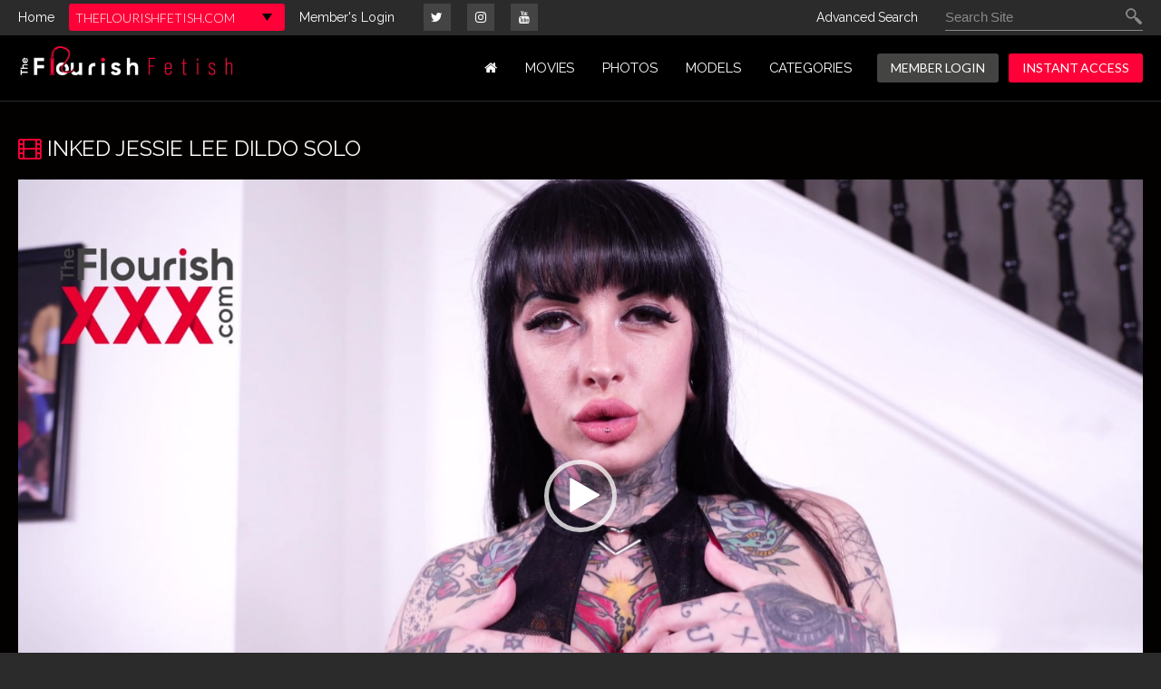

--- FILE ---
content_type: text/html; charset=UTF-8
request_url: https://tour.theflourishfetish.com/trailers/Jessie-Lee-the-Dominatrix-Solo.html
body_size: 59876
content:
<!DOCTYPE html>
<!--[if lt IE 7 ]><html class="ie ie6" lang="en"> <![endif]-->
<!--[if IE 7 ]><html class="ie ie7" lang="en"> <![endif]-->
<!--[if IE 8 ]><html class="ie ie8" lang="en"> <![endif]-->
<!--[if (gte IE 9)|!(IE)]><!--><html lang="en"> <!--<![endif]-->
<head>
		<base href="https://tour.theflourishfetish.com/" />
		
	<meta charset="utf-8">
	<meta http-equiv="X-UA-Compatible" content="IE=edge,chrome=1">
	
		<TITLE>The Flourish Fetish | Inked Jessie Lee Dildo Solo</TITLE>
	
	<link rel="canonical" href="https://tour.theflourishfetish.com/trailers/Jessie-Lee-the-Dominatrix-Solo.html" />

	
		
	<meta name="robots" content="noodp" />
	<meta name="author" content="The Flourish Fetish">

	<!--[if lt IE 9]><script src="https://cdnjs.cloudflare.com/ajax/libs/html5shiv/3.7.3/html5shiv.min.js"></script><![endif]-->

	<!-- Mobile -->
	<meta name="viewport" content="width=device-width, initial-scale=1, maximum-scale=1">
	<meta name="apple-mobile-web-app-capable" content="yes" />
	<meta name="apple-mobile-web-app-status-bar-style" content="black-translucent" />

	<!-- CSS -->
	<link href="https://fonts.googleapis.com/css?family=Lato:300,400|Open+Sans:300,400,700|Raleway:300,400" rel="stylesheet">
	<link href="https://stackpath.bootstrapcdn.com/font-awesome/4.7.0/css/font-awesome.min.css" rel="stylesheet" integrity="sha384-wvfXpqpZZVQGK6TAh5PVlGOfQNHSoD2xbE+QkPxCAFlNEevoEH3Sl0sibVcOQVnN" crossorigin="anonymous">
	<link rel="stylesheet" href="custom_assets/css/style.css">
	<link rel="stylesheet" href="custom_assets/css/media.css">

	<!-- Favicons -->
	<!--<link rel="shortcut icon" href="custom_assets/images/favicon.png">-->
	<link rel="icon" href="custom_assets/images/favicon.ico?v1" type="image/x-icon" />
  <link rel="shortcut icon" href="custom_assets/images/favicon.ico?v1" type="image/x-icon" />

	<!-- jQuery Stuff -->
	<script src="https://cdnjs.cloudflare.com/ajax/libs/modernizr/2.8.3/modernizr.min.js"></script><!--//modernizr-->
	<script src="https://ajax.googleapis.com/ajax/libs/jquery/1.11.1/jquery.min.js"></script>
	<script src="https://cdnjs.cloudflare.com/ajax/libs/jquery-migrate/1.2.1/jquery-migrate.min.js"></script><!--//jquery migrate-->
	<script src="custom_assets/js/jquery.meanmenu.min.js"></script>

	<!-- JQuery Include -->
	<script type="text/javascript" src="js/tourhelper.js"></script>

	<script src="js/mp4x/mediaelement-and-player.min.js"></script>
	<link rel="stylesheet" href="js/mp4x/mediaelementplayer.min.css" />

	<script type="text/javascript" src="js/jquery-ui.min.js"></script>
	<link rel="stylesheet" type="text/css" href="images/jqueryui/jquery-ui.min.css" />
	<!-- This includes the number of clicks that are allowed on the Tour -->
	<script>
				dayslimit =  2;
		maxClicks  = 6;
		
		//$(document).ready(function() { $(".fancybox").fancybox({"title": ""}); });
		
		var pl1_streamer = "stream.php"
		var pl1_type     = "http"

		var pl2_streamer = ""
		var pl2_type     = "video"
	</script>

	<script src="js/tour.js"></script>


	<script src="custom_assets/js/custom.js"></script><!--//custom jquery-->
	<!--[if lt IE 9]><script src="custom_assets/js/jq.respond.js"></script><![endif]--><!--//IE responsive web design-->
	
	

<meta name="twitter:card" content="summary">
<meta name="twitter:title" content="The Flourish Fetish - Inked Jessie Lee Dildo Solo" />
<meta property="og:title" content="The Flourish Fetish - Inked Jessie Lee Dildo Solo"/>




<meta name="twitter:card" content="summary"><meta property="og:image" content="https://tour.theflourishfetish.com/content/contentthumbs/676.jpg" />	    <meta name="twitter:image" content="https://tour.theflourishfetish.com/content/contentthumbs/676.jpg" />
    

<style>

#warningpopup { display:none; position:fixed; top:0; left:0; width:100%; height:100%; z-index:999999; text-align:center; }
#warningpopup a { text-decoration:none; color:#FFF; }
#warningpopup .warning-bg { display:block; width:100%; height:100%; background:#000; background:rgba(0,0,0,0.95); position:absolute; top:0; left:0; z-index:10; }
#warningpopup .warning-box { display:inline-block; width:700px; padding:20px; text-align:center; border:3px solid #222; background:#141414; color:#FFF; position:relative; z-index:100; margin-top:80px; }
#warningpopup .warning-box .warning-top-buttons { display:inline-block; width:100%; text-align:right; margin-bottom:20px; }
#warningpopup .warning-box .warning-top-buttons a { display:inline-block; padding:5px 10px; border-radius:5px; background:#141414; color:#FFF; margin-left:5px; }
#warningpopup .warning-box .warning-top-buttons a:hover { background:#444; }
#warningpopup .warning-box .warning-top-buttons a.active { color:#FFF; background:#65a616 url('[data-uri]'); }

#warningpopup .warning-box .warning-image { display:inline-block; width:100%; margin-bottom:10px; position:relative; z-index:5; }

#warningpopup .warning-box .warning-wrapper { display:inline-block; width:85%; margin:0 auto; }

#warningpopup .warning-box .warning-buttons { display:inline-block; width:100%; margin:15px 0; }
#warningpopup .warning-box .warning-buttons a { float:left; box-shadow:inset #FFF 0px 0px 1px; padding:10px 0px; min-width:45%; border-radius:5px; font-size:30px; font-weight:700; color:#FFF; margin-bottom:10px; }
#warningpopup .warning-box .warning-buttons a.btn-exit { min-width:25%; }
#warningpopup .warning-box .warning-buttons a:hover.btn-exit { background:#d41f22; color:#FFF; }
#warningpopup .warning-box .warning-buttons a.btn-enter { float:right; min-width:70%; color:#FFF; background:#65a616 url('[data-uri]'); }
#warningpopup .warning-box .warning-buttons a:hover.btn-enter { background:#65a616; color:#FFF; }

#warningpopup .warning-box .warning-title { display:inline-block; width:100%; margin-bottom:15px; font-size:25px; font-weight:300; line-height:100%; }
#warningpopup .warning-box .warning-title p { display:inline-block; width:100%; margin:0; }
#warningpopup .warning-box .warning-title small { font-size:14px; }
#warningpopup .warning-box .warning-title .red { color:#d41f22; font-weight:700; }

#warningpopup .warning-box .warning-msg { display:inline-block; width:100%; }
#warningpopup .warning-box .warning-msg textarea { float:none; display:block; width:100%; height:240px; padding:10px; border:1px solid #555; background:#000; color:#cecece; font-size:16px; box-sizing:border-box; }

@media only screen and (max-width: 959px) {
	#warningpopup .warning-box { width:75%; }
}

@media only screen and (max-width: 767px) {
	#warningpopup .warning-box { padding:5px; margin-top:2%;}
	#warningpopup .warning-box .warning-title { font-size:18px; }
	#warningpopup .warning-box .warning-buttons a { font-size:20px; }
	#warningpopup .warning-box .warning-buttons a.btn-enter { float:left; min-width:49%; }
	#warningpopup .warning-box .warning-buttons a.btn-exit { float:right; min-width:49%; }
	#warningpopup .warning-box .warning-msg textarea { height:80px; font-size:12px; }
	#warningpopup .warning-box .warning-msg a { font-size:12px; }
}

@media only screen and (max-width: 479px) {
	#warningpopup .warning-box { width:90%; margin-top:5%; }
	#warningpopup .warning-box .warning-wrapper { width:95%; }
	#warningpopup .warning-box .warning-title { font-size:16.5px; }
	#warningpopup .warning-box .warning-buttons a.btn-enter { float:left; min-width:100%; }
	#warningpopup .warning-box .warning-buttons a.btn-exit { float:right; min-width:100%; }
	#warningpopup .warning-box .warning-msg textarea { height:120px; font-size:12px; }
}
</style>


<!-- Share This -->
<script type="text/javascript" src="https://platform-api.sharethis.com/js/sharethis.js#property=6039d39e6ac5460013735c4a&product=video-share-buttons" async="async"></script>

</head>
<body class="tour-area">
<!--[if lt IE 7]><p class="chromeframe">You are using an <strong>outdated</strong> browser. Please <a href="http://browsehappy.com/">upgrade your browser</a> or <a href="http://www.google.com/chromeframe/?redirect=true">activate Google Chrome Frame</a> to improve your experience.</p><![endif]-->

<!--

<script>
//Jquery Cookie:
!function(a){var b=!1;if("function"==typeof define&&define.amd&&(define(a),b=!0),"object"==typeof exports&&(module.exports=a(),b=!0),!b){var c=window.Cookies,d=window.Cookies=a();d.noConflict=function(){return window.Cookies=c,d}}}(function(){function a(){for(var a=0,b={};a<arguments.length;a++){var c=arguments[a];for(var d in c)b[d]=c[d]}return b}function b(c){function d(b,e,f){var g;if("undefined"!=typeof document){if(arguments.length>1){if(f=a({path:"/"},d.defaults,f),"number"==typeof f.expires){var h=new Date;h.setMilliseconds(h.getMilliseconds()+864e5*f.expires),f.expires=h}try{g=JSON.stringify(e),/^[\{\[]/.test(g)&&(e=g)}catch(a){}return e=c.write?c.write(e,b):encodeURIComponent(String(e)).replace(/%(23|24|26|2B|3A|3C|3E|3D|2F|3F|40|5B|5D|5E|60|7B|7D|7C)/g,decodeURIComponent),b=encodeURIComponent(String(b)),b=b.replace(/%(23|24|26|2B|5E|60|7C)/g,decodeURIComponent),b=b.replace(/[\(\)]/g,escape),document.cookie=[b,"=",e,f.expires?"; expires="+f.expires.toUTCString():"",f.path?"; path="+f.path:"",f.domain?"; domain="+f.domain:"",f.secure?"; secure":""].join("")}b||(g={});for(var i=document.cookie?document.cookie.split("; "):[],j=/(%[0-9A-Z]{2})+/g,k=0;k<i.length;k++){var l=i[k].split("="),m=l.slice(1).join("=");'"'===m.charAt(0)&&(m=m.slice(1,-1));try{var n=l[0].replace(j,decodeURIComponent);if(m=c.read?c.read(m,n):c(m,n)||m.replace(j,decodeURIComponent),this.json)try{m=JSON.parse(m)}catch(a){}if(b===n){g=m;break}b||(g[n]=m)}catch(a){}}return g}}return d.set=d,d.get=function(a){return d.call(d,a)},d.getJSON=function(){return d.apply({json:!0},[].slice.call(arguments))},d.defaults={},d.remove=function(b,c){d(b,"",a(c,{expires:-1}))},d.withConverter=b,d}return b(function(){})});

jQuery(function($) {
	var warningpopup_cookie = 'warn';
	var check_cookie_value = Cookies.get(warningpopup_cookie);

	$(document).on('click', 'a.btn-enter', function (e) {
		e.preventDefault();
		$('#warningpopup').fadeOut(500, function() { $('#warningpopup').remove(); } );
		
		Cookies.set(warningpopup_cookie, 'true', { expires: 30 });
	});
	
	if (check_cookie_value === undefined || check_cookie_value === null) {
		$('#warningpopup').show();
	} else {
		$('#warningpopup').remove();
	}
});
</script>
<div id="warningpopup">
	<div class="warning-bg"></div>

	<div class="warning-box">

		<div class="warning-wrapper">
			<div class="warning-title">
				<p>
					<span class="red">WARNING -</span> This site is for adults only!				</p>
				<small>This web site contains sexually explicit material:</small>
			</div>

			<div class="warning-msg">
				<textarea>This website contains sexually explicit material, and is for adult viewing only. If you are under the age of 18, please click the "Not 18 Exit" button below. By clicking the "Enter" button, you agree that you are at least 18 years of age, you are of legal age in your area to view sexually explicit material, you will not expose the contents of this web site to minors, you are wholly liable for any legal ramifications that may arise from your viewing or downloading material from this website, and you will subject yourself to the jurisdiction of the State of California should any dispute arise between yourself and the operators of this website.</textarea>
			</div>

			<div class="warning-buttons">
				<a href="#enter" class="btn-enter">I AGREE - ENTER</a>
				<a href="https://www.google.com/" class="btn-exit">EXIT</a>
			</div>

			<div class="warning-msg">
				<a href="2257/">18 U.S.C 2257 Record-Keeping Requirements Compliance Statement </a>			</div>
		</div>
	</div>
</div>

-->

<!-- Google Analytics version 4 -->
<script async src="https://www.googletagmanager.com/gtag/js?id=G-14WZT78KCX"></script>
<script>
  window.dataLayer = window.dataLayer || [];
  function gtag(){dataLayer.push(arguments);}
  gtag('js', new Date());
  gtag('config', 'G-14WZT78KCX');
</script>




<div class="memberLogin">
	<div class="centerwrap clear">
		<ul>
			<li><a href="https://tour.theflourishfetish.com/" class="">Home</a></li>
			<li><div class="sites_dropdown">
	<div>
		<script type="text/javascript">
			function gotosite(el){
				if(el.value.includes("tour") && window.location.hostname.includes("members")){
					window.open(el.value, '_blank');
				}else{
				 	window.location.href = el.value;
				}
			}
		</script>
		
		
		
		<select id="site_dropdown" name="site" class="sites_dropdown" onchange="gotosite(this)">

			
																<option value='https://tour.milfcandy.com/' >MILFCandy.com</option>
																				<option value='https://tour.theflourishamateurs.com/' >TheFlourishAmateurs.com</option>
																				<option value='https://tour.theflourishfetish.com/' selected>TheFlourishFetish.com</option>
																				<option value='https://tour.theflourishpov.com/' >TheFlourishPOV.com</option>
																				<option value='https://tour.theflourishxxx.com/' >TheFlourishXXX.com</option>
							
			
		</select>

		
	</div>
</div></li>
			<li><a href="https://members.theflourishfetish.com/">Member's Login</a></li>
		</ul>
		<div class="fsocial">
			<ul>
				<li><a href="https://twitter.com/@theflourishxxx" target="_blank"><i class="fa fa-twitter"></i></a></li>
				<li><a href="https://instagram.com/equentusmedia" target="_blank"><i class="fa fa-instagram"></i></a></li>
<li><a href="https://www.youtube.com/@asherclantv" target="_blank"><i class="fa fa-youtube"></i></a></li>
				
<!--
				<li><a href="#facebook" target="_blank"><i class="fa fa-facebook"></i></a></li>
				
				<li><a href="#youtube" target="_blank"><i class="fa fa-youtube"></i></a></li>
				<li><a href="#snapchat" target="_blank"><i class="fa fa-snapchat"></i></a></li>
				<li><a href="#tumblr" target="_blank"><i class="fa fa-tumblr"></i></a></li>
-->				
			</ul>
		</div>
		<script>
$().ready(function(){
    $("#autosuggest_top").autocomplete({
      source: function(req, add){
		$.get('search_ajax.php?q=' + req.term, function(data) {

			arrStor = [];

			arrLabel = new Array();
			arrURL   = new Array();
			var arg= data.split("\n");

			for(var i=0; i < arg.length; i++){
				ix = arg[i].split("|");

				if (ix.length == 2){
					arrStor[arrStor.length] = {label:ix[0].trim(), value:ix[1].trim()}
				}

				if (arrStor.length >= 15) break;
			}

			add(arrStor);
		});
      },
      select: function( event, ui ) {
	    this.value = ui.item.value;
	    var form = $(this).parents('form:first').submit();
	  }
    });
});
</script>
<style>.ui-widget-content { z-index:999999 !important; }</style>
<div class="searchRight">
	<p><a href="advancedsearch.php">Advanced Search</a></p>
	<div class="searchBlock clear">
		<form action="search.php" method="GET">
			<input type="text" name="query" id="autosuggest_top" autocomplete="off" class="searchBox" placeholder="Search Site" value="" />
			<input type="submit" value="" class="search">
		</form>
	</div>
</div>	</div>
</div>
<header class="withBorder">
	<div class="centerwrap clear">
		<div class="logo"><a href="https://tour.theflourishfetish.com/"><img src="custom_assets/images/logo.png" alt=""></a></div>
		<nav>
			<ul>
				<li><a href="https://tour.theflourishfetish.com/" class=""><i class="fa fa-home"></i></a></li>

								<li><a href="https://tour.theflourishfetish.com/categories/movies_1_d.html" class="">MOVIES</a></li>
				
								<li><a href="https://tour.theflourishfetish.com/categories/photos_1_d.html" class="">PHOTOS</a></li>
				
				<li><a href="https://tour.theflourishfetish.com/models/models_d.html" class="">MODELS</a></li>
				
				<li><a href="//tour.theflourishfetish.com/categories/tags.html" class="">Categories</a></li>

<!--		<li><a href="https://www.clips4sale.com/studio/161117/theflourish-xxx" target="_blank" class="">VOD</a></li> -->
				
	<!--			<li><a href="https://www.theflourishmerch.com/" target="_blank" class="">STORE</a></li> -->
	
	<!--			<li><a href="https://blog.theflourishxxx.com/" target="_blank" class="">BLOG</a></li> -->
				
	<!--			<li><a href="#" target="_blank" class=""></a></li> -->
				
	<!--			 <li><a href="#" class=""></a></li> -->

				<li class="memberLog"><a href="https://members.theflourishfetish.com/">MEMBER LOGIN</a></li>

				<li class="instantAccess"><a href="https://join.theflourishfetish.com/signup/signup.php">INSTANT ACCESS</a></li>
			</ul>
		</nav>
	</div>
</header>




<div class="bodyInnerArea">
	<div class="midwrap clear">
		<div class="title clear">
			<h2><i class="fa fa-film"></i> Inked Jessie Lee Dildo Solo</h2>
		</div>
		<div class="videoHere clear">
			<div class="video_area"><div id="preview"></div></div>
<span class="views_remaining" style="display:inline-block;width:100%; text-align:center; font-size:14px; font-weight:bold; color:#666; padding:10px 0;">You have <span class="views_value"></span> free video view(s) remaining.</span>

<div id="hidden_fake_trailer" style="display:none;"><style>
/*Fake Player Minified*/
@font-face{font-family:'Glyphicons Halflings';src:url(custom_assets/fonts/glyphicons-halflings-regular.eot);src:url(custom_assets/fonts/glyphicons-halflings-regular.eot?#iefix) format('embedded-opentype'),url(custom_assets/fonts/glyphicons-halflings-regular.woff) format('woff'),url(custom_assets/fonts/glyphicons-halflings-regular.ttf) format('truetype'),url(custom_assets/fonts/glyphicons-halflings-regular.svg#glyphicons_halflingsregular) format('svg')}#fake-player{float:left;width:100%}.player-thumb{position:relative;display:inline-block;vertical-align:top;width:100%}.player-window-loading,.player-window-play{position:absolute;height:100%;top:0;width:100%;left:0;cursor:pointer}.player-window-play{background:url(custom_assets/images/play.png) center center no-repeat;opacity:.6;z-index:5;filter:alpha(opacity=60)}.player-window-play:hover{opacity:1;filter:alpha(opacity=100)}.player-window-loading{background:url(custom_assets/images/loading.gif) center center no-repeat #000;display:block;z-index:7}.player-bar{background:#181818;position:relative;top:0;z-index:10;display:inline-block;width:100%;vertical-align:top}.player-play{color:#ececec;font-size:1.8em;padding:0;cursor:pointer}.player-play:hover{color:#fff}.player-progress{clear:both;position:relative;color:red;padding:0;margin:0;min-height:0!important;cursor:pointer}.player-progress .glyphicon{font-size:1.5em;position:absolute;left:0;top:10px}.progress{background-color:#f5f5f5;height:3px;overflow:hidden}.progress-bar{background-color:#e81c3a;-webkit-box-shadow:inset 0 -1px 0 rgba(0,0,0,.15);box-shadow:inset 0 -1px 0 rgba(0,0,0,.15);color:#fff;float:left;font-size:12px;height:100%;line-height:20px;text-align:center;width:0}.player-reg-window,.player-reg-window2{display:none;height:100%;left:0;position:absolute;top:0;width:100%;z-index:3}.player-left-buttons,.player-right-buttons{font:300 20px/1.5 Helvetica,Arial,"Lucida Grande",sans-serif;padding-top:5px;padding-bottom:7px}.player-left-buttons{float:left;padding-left:15px}.player-left-buttons>span,.player-right-buttons>span{color:#747474;float:left;padding:0 .5em;text-shadow:1px 1px 1px rgba(0,0,0,.5);vertical-align:middle}.player-reg-button a,.player-thumb>img{vertical-align:top;display:inline-block}.player-left-buttons>span:hover,.player-right-buttons>span:hover{color:#f2f2f2;cursor:pointer;text-shadow:1px 1px 1px rgba(0,0,0,.8)}.player-right-buttons{float:right;padding-right:15px}.player-time{color:#fff;float:left;font-size:.75em;font-weight:300;line-height:1;padding:.3em 10px 0;text-align:left}.player-time span{font-weight:400}.player-hd,.player-reg-button a,.player-reg-stop{text-align:center;font-weight:700;line-height:100%;}.player-hd{color:#ececec;font-size:1.5em;font-style:italic;padding:6px 3px 3px 0;min-height:38px!important;cursor:pointer}.player-hd:hover{color:#fff}.player-reg-window{background-color:#000;opacity:.8;filter:alpha(opacity=80)}.player-reg-window2-container{/*background-color:#000;*/height:auto;font-size:100%;margin:10% 5%}.player-reg-stop{color:#fff;font-size:2.5em;margin-left:auto;margin-right:auto;padding:.5em 0 .25em;width:98%}.player-reg-stop.smaller{font-size:2em}.player-reg-thumb,.player-thumb{height:0;padding-bottom:56%;overflow:hidden}.player-reg-thumb{float:left;position:relative;padding:0 10px 30%;width:50%}.player-thumb>img{width:100%}.player-reg-notice{color:#fff;float:right;font-size:2.35em;padding:10px;line-height:1;text-align:center;width:50%}.player-reg-notice hr{margin:.5em 0}.player-reg-button{margin:1.8em auto 0;padding:0;text-align:center;width:98%}.player-reg-button a{width:auto;border:2px solid #FFF;color:#FFF!important;text-shadow:#000 1px 1px 1px;font-size:3.5em;border-radius:10px;margin-top:5px;letter-spacing:-1px;padding:10px 20px}.player-reg-button a:hover{background:#FFF; color:#000 !important}.player-reg-button a:active{-webkit-box-shadow:1px 2px 2px rgba(0,0,0,.35) inset;-moz-box-shadow:1px 2px 2px rgba(0,0,0,.35) inset;box-shadow:1px 2px 2px rgba(0,0,0,.35) inset;text-shadow:1px 2px 0 #000;position:relative;top:1px;left:1px}.glyphicon{position:relative;top:1px;display:inline-block;font-family:'Glyphicons Halflings';font-style:normal;font-weight:400;line-height:1;-webkit-font-smoothing:antialiased;-moz-osx-font-smoothing:grayscale}.glyphicon-play:before{content:"\e072"}.glyphicon-volume-up:before{content:"\e038"}.glyphicon-time:before{content:"\e023"}.glyphicon-cog:before{content:"\e019"}.glyphicon-fullscreen:before{content:"\e140"}
@media screen and (max-width: 767px) {
	.player-reg-stop { font-size:1.5em; }
	.player-reg-stop.smaller { font-size:1.2em; }
	.player-reg-button a { font-size:2.5em; }
}
@media screen and (max-width: 479px) {
	.player-reg-stop { font-size:1.2em; }
	.player-reg-stop.smaller { font-size:0.7em; }
	.player-reg-button { margin-top:5px; }
	.player-reg-button a { font-size:1.5em; }
}
</style>
<div id="fakeplayer">
	<script type="text/javascript">
	(function(e) {
		e(document).ready(function() {
			var t = 0;
			var n = e("#progressBar");
			var r = function() {
				if (t > 96) {
					window.clearInterval(i);
					t = 100
				} else {
					t += Math.floor(Math.random() * 2) + 1
				}
				n.css("width", t + "%").attr("aria-valuenow", t)
			};
			var i = window.setInterval(r, 1e3);
			var s = e(".player-thumb, .player-play, .player-progress, .player-hd, .player-hd-tablet");
			var s2 = e(".player-window-play, .player-left-buttons");

			s.click(function() {
				e(".player-window-play").hide();
				e(".player-window-loading").show();
				e(".player-window-loading").delay(2e3).hide(0);
				e(".player-reg-window").delay(2e3).slideDown(function() {
					window.clearInterval(i);
					s.off("click").css("cursor", "not-allowed")
				});
				e(".player-reg-window2").delay(2300).fadeIn("fast");
			});
		});
	})(jQuery);
	</script>
	
	<div class="player-thumb">
		<div class="player-reg-window"></div>

		<div class="player-reg-window2">
			<div class="player-reg-window2-container">

				<div class="player-reg-stop"><i class="fa fa-lock"></i> Unlock this Scene <i class="fa fa-lock"></i> </div>
				
				<div class="player-reg-stop smaller">You must be a member to view this scene!</div>

				<div class="clearfix">
					<div class="player-reg-button"><a href="https://join.theflourishfetish.com/signup/signup.php">UNLOCK NOW!</a></div>
				</div>

			</div>
		</div>

		<div class="player-window-loading" style="display: none;"></div>
		<div class="player-window-play"></div>
		<img id="set-target-48" width="1452" height="817" alt="" class="update_thumb thumbs stdimage" src="/content//contentthumbs/09/25/925-1x.jpg" src0_1x="/content//contentthumbs/09/25/925-1x.jpg" src0_1x_width="1452" src0_2x="/content//contentthumbs/09/25/925-2x.jpg" src0_3x="/content//contentthumbs/09/25/925-3x.jpg" src0_4x="/content//contentthumbs/09/25/925-4x.jpg" cnt="1" v="0" />	</div>

	<div class="player-bar clearfix">
		<div class="player-progress">
			<div class="progress">
				<div id="progressBar" class="progress-bar" role="progressbar" aria-valuenow="0" aria-valuemin="0" aria-valuemax="100" style="width:0%;"></div>
			</div>
		</div>
		<div class="player-left-buttons clearfix">
			<span class="glyphicon glyphicon-play"></span>
			<span class="glyphicon glyphicon-volume-up"></span>
			<div class="player-time"><span>0:00 / </span>27:18</div>
		</div>
		<div class="player-right-buttons clearfix">
			<span class="glyphicon glyphicon-time"></span>
			<span class="glyphicon glyphicon-cog"></span>
			<span class="glyphicon glyphicon-fullscreen"></span>
		</div>
	</div>
</div></div>

<script>
$(function() {
	var lmt = getCookieTLimit(ctlimit_name);
	var remaining = maxClicks - lmt;
	
	$('.views_value').text(remaining);
	
	var video_content = '<video src="/trailers/Jessie Lee Solo.mp4" poster="/content//contentthumbs/09/25/925-1x.jpg" width="1452" height="817" style="width:100%; height:100%;"></video>';
	
	var fake_content = $("#hidden_fake_trailer").html();
	
	if (remaining > 0){
		$('#preview').prepend(video_content);
		$('#preview video').mediaelementplayer({
			success: function(mediaElement, domObject) {
				mediaElement.addEventListener('play', function() { tlimit(); }, false);
			},
		});
	} else {
		$('#preview').prepend(fake_content);
		alert('You reached your limit for free trailer views.');
		//window.location.href = "https://join.theflourishfetish.com/signup/signup.php";
	}
});
</script>		</div>


<div class="video_area">
<p>
<span class="views_remaining" style="display:inline-block;width:100%; text-align:center; font-size:14px; font-weight:bold; color:#666; padding:10px 0;">

<!-- ShareThis BEGIN -->
<div class="sharethis-inline-reaction-buttons"></div>
<!-- ShareThis END -->


</span></p>
</div>

		<div class="modelDetails clear removeSpace">
			<div class="modelOInfo clear">
<!--
				<div class="modelRating">
					
<ul>
<li><img src="custom_assets/images/starFullB.png"  align="absmiddle" border="0" /></li><li><img src="custom_assets/images/starFullB.png"  align="absmiddle" border="0" /></li><li><img src="custom_assets/images/starFullB.png"  align="absmiddle" border="0" /></li><li><img src="custom_assets/images/starFullB.png"  align="absmiddle" border="0" /></li><li><img src="custom_assets/images/starFullB.png"  align="absmiddle" border="0" /></li></ul>					<p>5.0/5.0  avg rating</p>
				</div>
				-->
			</div>
			<div class="info">
				<h3>info:</h3>
				<p>
					Added: January 9, 2021<br/> 
					Runtime: 7&nbsp;Photos, 27:18<br/>
					Featuring: 		<a href="https://tour.theflourishfetish.com/models/jessie-lee.html">Jessie Lee</a>
					<br/>
				

<a href="https://twitter.com/TheFlourishxxx?ref_src=twsrc%5Etfw" class="twitter-follow-button" data-show-count="false">Follow @TheFlourishxx</a><script async src="https://platform.twitter.com/widgets.js" charset="utf-8"></script>
</br>


</p>

				<ul class="tags">
								<li>				<a href="https://tour.theflourishfetish.com/categories/1080p_1_d.html">1080p</a>			</li>						<li>				<a href="https://tour.theflourishfetish.com/categories/4k_1_d.html">4K</a>			</li>						<li>				<a href="https://tour.theflourishfetish.com/categories/anal_1_d.html">Anal</a>			</li>						<li>				<a href="https://tour.theflourishfetish.com/categories/big-ass_1_d.html">Big Ass</a>			</li>						<li>				<a href="https://tour.theflourishfetish.com/categories/big-tits_1_d.html">Big Tits</a>			</li>						<li>				<a href="https://tour.theflourishfetish.com/categories/dildo_1_d.html">Dildo</a>			</li>						<li>				<a href="https://tour.theflourishfetish.com/categories/female-solo_1_d.html">Female Solo</a>			</li>						<li>				<a href="https://tour.theflourishfetish.com/categories/porn-star_1_d.html">Pornstar</a>			</li>						<li>				<a href="https://tour.theflourishfetish.com/categories/squirt_1_d.html">Squirt</a>			</li>						<li>				<a href="https://tour.theflourishfetish.com/categories/Tattoos_1_d.html">Tattoos</a>			</li>							</ul>
			</div>

						<div class="description">
				<h3>description:</h3>
				<p>Jessie Lee the Dominatrix decided she wanted to be a part of The Flourish xxx launch and showed up to do a solo performance. She displayed her near perfect new boob job and took to showing how to handle a dildo. She got so wet we had to pause recording her solo. It was a very steamy time especially when she took to some Anal action!</p>
			</div>
					</div>
	</div>
		<!--	﻿<div class="midBanner clear">
	<div class="call2action">
		<ul>
			<li><i class="fa fa-check-square-o"></i> Weekly updates</li>
<li><i class="fa fa-check-square-o"></i> 24/7 customer support</li>
<li><i class="fa fa-check-square-o"></i> Discreet billing</li>
<li><i class="fa fa-check-square-o"></i> Compatible with all devices</li>
<li><i class="fa fa-check-square-o"></i> Safe & secure transactions</li>
<li><i class="fa fa-check-square-o"></i> Blazing fast CDN</li>		</ul>
		<div class="getPassword"><a href="https://join.theflourishfetish.com/signup/signup.php">GET YOUR PASSWORD HERE</a></div>
	</div>
</div> -->

		<div class="centerwrap clear">
			<div class="exclusive">
				<a href="https://join.theflourishfetish.com/signup/signup.php" class="passHere">get your exclusive members area password here</a>
				<p><span>DON'T OVERTHINK THIS... JOIN AND BE A FLOURISHER!</span></p>
			</div>
		</div>
	</div>

<!-- VIP BANNER AREA ABOVE YOU ALSO MIGHT LIKE-->

<div class="centerwrap clear">
<p><span>
		<a href="https://www.theflourishxxx.vip" target= “_blank”><img src="custom_assets/images/newvipsiteoffering.jpg" /></a>
</span></p>
</div>


<!-- YOU MIGHT ALSO LIKE SECTION ON TRAILER PAGE -->

<div class="bodyInnerArea">
	<div class="centerwrap clear">
		<div class="sectionBlock">
			<div class="title clear">
				<h2>
					<i class="fa fa-film"></i> You Might Also Like				</h2>
			</div>

			<div class="items clear">

				
<div class="item item-video">
	<div class="item-thumb">
		<a href="https://tour.theflourishfetish.com/trailers/Queen-Rose-Freya-Doms-Cam-Crest-Part-2.html" title="Queen Rose Freya Doms Cam Crest - Part 2 Pegging">
			<span>Queen Rose Freya Doms Cam Crest - Part 2 Pegging</span>
			<img id="set-target-354" width="480" height="270" alt="Queen Rose Freya Doms Cam Crest - Part 2 Pegging" class="mainThumb thumbs stdimage" src="/content//contentthumbs/38/83/3883-1x.jpg" src0_1x="/content//contentthumbs/38/83/3883-1x.jpg" src0_1x_width="480" src0_2x="/content//contentthumbs/38/83/3883-2x.jpg" src0_3x="/content//contentthumbs/38/83/3883-3x.jpg" src0_4x="/content//contentthumbs/38/83/3883-4x.jpg" src1_1x="/content//contentthumbs/38/88/3888-1x.jpg" src1_1x_width="480" src1_2x="/content//contentthumbs/38/88/3888-2x.jpg" src1_3x="/content//contentthumbs/38/88/3888-3x.jpg" src1_4x="/content//contentthumbs/38/88/3888-4x.jpg" src2_1x="/content//contentthumbs/38/82/3882-1x.jpg" src2_1x_width="480" src2_2x="/content//contentthumbs/38/82/3882-2x.jpg" src2_3x="/content//contentthumbs/38/82/3882-3x.jpg" src2_4x="/content//contentthumbs/38/82/3882-4x.jpg" src3_1x="/content//contentthumbs/38/86/3886-1x.jpg" src3_1x_width="480" src3_2x="/content//contentthumbs/38/86/3886-2x.jpg" src3_3x="/content//contentthumbs/38/86/3886-3x.jpg" src3_4x="/content//contentthumbs/38/86/3886-4x.jpg" src4_1x="/content//contentthumbs/38/87/3887-1x.jpg" src4_1x_width="480" src4_2x="/content//contentthumbs/38/87/3887-2x.jpg" src4_3x="/content//contentthumbs/38/87/3887-3x.jpg" src4_4x="/content//contentthumbs/38/87/3887-4x.jpg" cnt="5" v="0" />			<i class="site_badge">FET</i>			<span class="badge badge--4k"></span>		</a>
	</div>
	<div class="timeDate">42:28 <em>|</em>  2022-04-20 <em>|</em> 
		
<ul>
<li><img src="custom_assets/images/starBlank.png"  align="absmiddle" border="0" /></li><li><img src="custom_assets/images/starBlank.png"  align="absmiddle" border="0" /></li><li><img src="custom_assets/images/starBlank.png"  align="absmiddle" border="0" /></li><li><img src="custom_assets/images/starBlank.png"  align="absmiddle" border="0" /></li><li><img src="custom_assets/images/starBlank.png"  align="absmiddle" border="0" /></li></ul>	</div>
	<p>
		Featuring: 		<a href="https://tour.theflourishfetish.com/models/cam-crest.html">Cam Crest</a>
				, 			<a href="https://tour.theflourishfetish.com/models/queen-rose-freya.html">Queen Rose Freya</a>
						</p>
</div>
<div class="item item-video">
	<div class="item-thumb">
		<a href="https://tour.theflourishfetish.com/trailers/BTS-Dahlia-Glory-Hole-POV.html" title="Dahlia Glory Hole POV">
			<span>Dahlia Glory Hole POV</span>
			<img id="set-target-91" width="480" height="270" alt="Dahlia Glory Hole POV" class="mainThumb thumbs stdimage" src="/content//contentthumbs/08/16/816-1x.jpg" src0_1x="/content//contentthumbs/08/16/816-1x.jpg" src0_1x_width="480" src0_2x="/content//contentthumbs/08/16/816-2x.jpg" src0_3x="/content//contentthumbs/08/16/816-3x.jpg" src0_4x="/content//contentthumbs/08/16/816-4x.jpg" src1_1x="/content//contentthumbs/08/17/817-1x.jpg" src1_1x_width="480" src1_2x="/content//contentthumbs/08/17/817-2x.jpg" src1_3x="/content//contentthumbs/08/17/817-3x.jpg" src1_4x="/content//contentthumbs/08/17/817-4x.jpg" src2_1x="/content//contentthumbs/07/93/793-1x.jpg" src2_1x_width="480" src2_2x="/content//contentthumbs/07/93/793-2x.jpg" src2_3x="/content//contentthumbs/07/93/793-3x.jpg" src2_4x="/content//contentthumbs/07/93/793-4x.jpg" src3_1x="/content//contentthumbs/07/94/794-1x.jpg" src3_1x_width="480" src3_2x="/content//contentthumbs/07/94/794-2x.jpg" src3_3x="/content//contentthumbs/07/94/794-3x.jpg" src3_4x="/content//contentthumbs/07/94/794-4x.jpg" src4_1x="/content//contentthumbs/07/95/795-1x.jpg" src4_1x_width="480" src4_2x="/content//contentthumbs/07/95/795-2x.jpg" src4_3x="/content//contentthumbs/07/95/795-3x.jpg" src4_4x="/content//contentthumbs/07/95/795-4x.jpg" src5_1x="/content//contentthumbs/07/96/796-1x.jpg" src5_1x_width="480" src5_2x="/content//contentthumbs/07/96/796-2x.jpg" src5_3x="/content//contentthumbs/07/96/796-3x.jpg" src5_4x="/content//contentthumbs/07/96/796-4x.jpg" cnt="6" v="0" />			<i class="site_badge">POV</i>			<span class="badge badge--hd"></span>		</a>
	</div>
	<div class="timeDate">02:07 <em>|</em>  2020-01-04 <em>|</em> 
		
<ul>
<li><img src="custom_assets/images/starBlank.png"  align="absmiddle" border="0" /></li><li><img src="custom_assets/images/starBlank.png"  align="absmiddle" border="0" /></li><li><img src="custom_assets/images/starBlank.png"  align="absmiddle" border="0" /></li><li><img src="custom_assets/images/starBlank.png"  align="absmiddle" border="0" /></li><li><img src="custom_assets/images/starBlank.png"  align="absmiddle" border="0" /></li></ul>	</div>
	<p>
		Featuring: 		<a href="https://tour.theflourishfetish.com/models/dahlia.html">Dahlia</a>
						</p>
</div>
<div class="item item-video">
	<div class="item-thumb">
		<a href="https://tour.theflourishfetish.com/trailers/Preview-1-BDSM-of-Foxxxy-Darlin-by-West-Philly-Dungeon.html" title="Preview 1 BDSM of Foxxxy Darlin by West Philly Dungeon">
			<span>Preview 1 BDSM of Foxxxy Darlin by West Philly Dungeon</span>
			<img id="set-target-1923" width="480" height="270" alt="Preview 1 BDSM of Foxxxy Darlin by West Philly Dungeon" class="mainThumb thumbs stdimage" src="/content//contentthumbs/60/48/36048-1x.jpg" src0_1x="/content//contentthumbs/60/48/36048-1x.jpg" src0_1x_width="480" src0_2x="/content//contentthumbs/60/48/36048-2x.jpg" src0_3x="/content//contentthumbs/60/48/36048-3x.jpg" src0_4x="/content//contentthumbs/60/48/36048-4x.jpg" src1_1x="/content//contentthumbs/60/50/36050-1x.jpg" src1_1x_width="480" src1_2x="/content//contentthumbs/60/50/36050-2x.jpg" src1_3x="/content//contentthumbs/60/50/36050-3x.jpg" src1_4x="/content//contentthumbs/60/50/36050-4x.jpg" src2_1x="/content//contentthumbs/60/33/36033-1x.jpg" src2_1x_width="480" src2_2x="/content//contentthumbs/60/33/36033-2x.jpg" src2_3x="/content//contentthumbs/60/33/36033-3x.jpg" src2_4x="/content//contentthumbs/60/33/36033-4x.jpg" src3_1x="/content//contentthumbs/60/36/36036-1x.jpg" src3_1x_width="480" src3_2x="/content//contentthumbs/60/36/36036-2x.jpg" src3_3x="/content//contentthumbs/60/36/36036-3x.jpg" src3_4x="/content//contentthumbs/60/36/36036-4x.jpg" cnt="4" v="0" />			<i class="site_badge">FET</i>			<span class="badge badge--hd"></span>		</a>
	</div>
	<div class="timeDate">00:19 <em>|</em>  2025-11-26 <em>|</em> 
		
<ul>
<li><img src="custom_assets/images/starBlank.png"  align="absmiddle" border="0" /></li><li><img src="custom_assets/images/starBlank.png"  align="absmiddle" border="0" /></li><li><img src="custom_assets/images/starBlank.png"  align="absmiddle" border="0" /></li><li><img src="custom_assets/images/starBlank.png"  align="absmiddle" border="0" /></li><li><img src="custom_assets/images/starBlank.png"  align="absmiddle" border="0" /></li></ul>	</div>
	<p>
		Featuring: 		<a href="https://tour.theflourishfetish.com/models/Foxxxy-Darlin.html">Foxxxy Darlin</a>
				, 			<a href="https://tour.theflourishfetish.com/models/West-Philly-Dungeon.html">West Philly Dungeon</a>
						</p>
</div>
<div class="item item-video">
	<div class="item-thumb">
		<a href="https://tour.theflourishfetish.com/trailers/Preview-Brees-Couples-Counseling-of-Kora-and-Darren.html" title="Preview Brees Couples Counseling of Kora and Darren">
			<span>Preview Brees Couples Counseling of Kora and Darren</span>
			<img id="set-target-1730" width="480" height="270" alt="Preview Brees Couples Counseling of Kora and Darren" class="mainThumb thumbs stdimage" src="/content//contentthumbs/18/94/31894-1x.jpg" src0_1x="/content//contentthumbs/18/94/31894-1x.jpg" src0_1x_width="480" src0_2x="/content//contentthumbs/18/94/31894-2x.jpg" src0_3x="/content//contentthumbs/18/94/31894-3x.jpg" src0_4x="/content//contentthumbs/18/94/31894-4x.jpg" src1_1x="/content//contentthumbs/19/12/31912-1x.jpg" src1_1x_width="480" src1_2x="/content//contentthumbs/19/12/31912-2x.jpg" src1_3x="/content//contentthumbs/19/12/31912-3x.jpg" src1_4x="/content//contentthumbs/19/12/31912-4x.jpg" src2_1x="/content//contentthumbs/18/97/31897-1x.jpg" src2_1x_width="480" src2_2x="/content//contentthumbs/18/97/31897-2x.jpg" src2_3x="/content//contentthumbs/18/97/31897-3x.jpg" src2_4x="/content//contentthumbs/18/97/31897-4x.jpg" cnt="3" v="0" />			<i class="site_badge">FET</i>			<span class="badge badge--hd"></span>		</a>
	</div>
	<div class="timeDate">00:44 <em>|</em>  2025-08-07 <em>|</em> 
		
<ul>
<li><img src="custom_assets/images/starBlank.png"  align="absmiddle" border="0" /></li><li><img src="custom_assets/images/starBlank.png"  align="absmiddle" border="0" /></li><li><img src="custom_assets/images/starBlank.png"  align="absmiddle" border="0" /></li><li><img src="custom_assets/images/starBlank.png"  align="absmiddle" border="0" /></li><li><img src="custom_assets/images/starBlank.png"  align="absmiddle" border="0" /></li></ul>	</div>
	<p>
		Featuring: 		<a href="https://tour.theflourishfetish.com/models/Bree-Austin.html">Bree Austin</a>
				, 			<a href="https://tour.theflourishfetish.com/models/Darren-Blaze.html">Darren Blaze</a>
				, 			<a href="https://tour.theflourishfetish.com/models/Kora-Bell.html">Kora Bell</a>
						</p>
</div>
<div class="item item-video">
	<div class="item-thumb">
		<a href="https://tour.theflourishfetish.com/trailers/Evie-Christian-gets-the-Obedience-Bench.html" title="Evie Christian gets the Obedience Bench">
			<span>Evie Christian gets the Obedience Bench</span>
			<img id="set-target-1049" width="480" height="270" alt="Evie Christian gets the Obedience Bench" class="mainThumb thumbs stdimage" src="/content//contentthumbs/19/93/11993-1x.jpg" src0_1x="/content//contentthumbs/19/93/11993-1x.jpg" src0_1x_width="480" src0_2x="/content//contentthumbs/19/93/11993-2x.jpg" src0_3x="/content//contentthumbs/19/93/11993-3x.jpg" src0_4x="/content//contentthumbs/19/93/11993-4x.jpg" src1_1x="/content//contentthumbs/20/87/12087-1x.jpg" src1_1x_width="480" src1_2x="/content//contentthumbs/20/87/12087-2x.jpg" src1_3x="/content//contentthumbs/20/87/12087-3x.jpg" src1_4x="/content//contentthumbs/20/87/12087-4x.jpg" src2_1x="/content//contentthumbs/20/89/12089-1x.jpg" src2_1x_width="480" src2_2x="/content//contentthumbs/20/89/12089-2x.jpg" src2_3x="/content//contentthumbs/20/89/12089-3x.jpg" src2_4x="/content//contentthumbs/20/89/12089-4x.jpg" src3_1x="/content//contentthumbs/20/86/12086-1x.jpg" src3_1x_width="480" src3_2x="/content//contentthumbs/20/86/12086-2x.jpg" src3_3x="/content//contentthumbs/20/86/12086-3x.jpg" src3_4x="/content//contentthumbs/20/86/12086-4x.jpg" src4_1x="/content//contentthumbs/19/96/11996-1x.jpg" src4_1x_width="480" src4_2x="/content//contentthumbs/19/96/11996-2x.jpg" src4_3x="/content//contentthumbs/19/96/11996-3x.jpg" src4_4x="/content//contentthumbs/19/96/11996-4x.jpg" src5_1x="/content//contentthumbs/19/99/11999-1x.jpg" src5_1x_width="480" src5_2x="/content//contentthumbs/19/99/11999-2x.jpg" src5_3x="/content//contentthumbs/19/99/11999-3x.jpg" src5_4x="/content//contentthumbs/19/99/11999-4x.jpg" cnt="6" v="0" />			<i class="site_badge">FET</i>			<span class="badge badge--4k"></span>		</a>
	</div>
	<div class="timeDate">13:26 <em>|</em>  2024-03-07 <em>|</em> 
		
<ul>
<li><img src="custom_assets/images/starBlank.png"  align="absmiddle" border="0" /></li><li><img src="custom_assets/images/starBlank.png"  align="absmiddle" border="0" /></li><li><img src="custom_assets/images/starBlank.png"  align="absmiddle" border="0" /></li><li><img src="custom_assets/images/starBlank.png"  align="absmiddle" border="0" /></li><li><img src="custom_assets/images/starBlank.png"  align="absmiddle" border="0" /></li></ul>	</div>
	<p>
		Featuring: 		<a href="https://tour.theflourishfetish.com/models/Evie-Christian.html">Evie Christian</a>
						</p>
</div>
<div class="item item-video">
	<div class="item-thumb">
		<a href="https://tour.theflourishfetish.com/trailers/First-Look-at-Salem-Wolfe-gets-BDSM-and-Anal-by-MrFlourish.html" title="First Look at Salem Wolfe gets BDSM and Anal by MrFlourish">
			<span>First Look at Salem Wolfe gets BDSM and Anal by MrFlourish</span>
			<img id="set-target-1397" width="480" height="270" alt="First Look at Salem Wolfe gets BDSM and Anal by MrFlourish" class="mainThumb thumbs stdimage" src="/content//contentthumbs/50/05/25005-1x.jpg" src0_1x="/content//contentthumbs/50/05/25005-1x.jpg" src0_1x_width="480" src0_2x="/content//contentthumbs/50/05/25005-2x.jpg" src0_3x="/content//contentthumbs/50/05/25005-3x.jpg" src0_4x="/content//contentthumbs/50/05/25005-4x.jpg" src1_1x="/content//contentthumbs/50/36/25036-1x.jpg" src1_1x_width="480" src1_2x="/content//contentthumbs/50/36/25036-2x.jpg" src1_3x="/content//contentthumbs/50/36/25036-3x.jpg" src1_4x="/content//contentthumbs/50/36/25036-4x.jpg" src2_1x="/content//contentthumbs/50/37/25037-1x.jpg" src2_1x_width="480" src2_2x="/content//contentthumbs/50/37/25037-2x.jpg" src2_3x="/content//contentthumbs/50/37/25037-3x.jpg" src2_4x="/content//contentthumbs/50/37/25037-4x.jpg" src3_1x="/content//contentthumbs/50/06/25006-1x.jpg" src3_1x_width="480" src3_2x="/content//contentthumbs/50/06/25006-2x.jpg" src3_3x="/content//contentthumbs/50/06/25006-3x.jpg" src3_4x="/content//contentthumbs/50/06/25006-4x.jpg" src4_1x="/content//contentthumbs/50/38/25038-1x.jpg" src4_1x_width="480" src4_2x="/content//contentthumbs/50/38/25038-2x.jpg" src4_3x="/content//contentthumbs/50/38/25038-3x.jpg" src4_4x="/content//contentthumbs/50/38/25038-4x.jpg" src5_1x="/content//contentthumbs/50/15/25015-1x.jpg" src5_1x_width="480" src5_2x="/content//contentthumbs/50/15/25015-2x.jpg" src5_3x="/content//contentthumbs/50/15/25015-3x.jpg" src5_4x="/content//contentthumbs/50/15/25015-4x.jpg" cnt="6" v="0" />			<i class="site_badge">FET</i>			<span class="badge badge--hd"></span>		</a>
	</div>
	<div class="timeDate">01:01 <em>|</em>  2024-12-03 <em>|</em> 
		
<ul>
<li><img src="custom_assets/images/starFull.png"  align="absmiddle" border="0" /></li><li><img src="custom_assets/images/starFull.png"  align="absmiddle" border="0" /></li><li><img src="custom_assets/images/starFull.png"  align="absmiddle" border="0" /></li><li><img src="custom_assets/images/starFull.png"  align="absmiddle" border="0" /></li><li><img src="custom_assets/images/starFull.png"  align="absmiddle" border="0" /></li></ul>	</div>
	<p>
		Featuring: 		<a href="https://tour.theflourishfetish.com/models/MrFlourish.html">MrFlourish</a>
				, 			<a href="https://tour.theflourishfetish.com/models/salem-wolfe.html">Salem Wolfe</a>
						</p>
</div>
<div class="item item-video">
	<div class="item-thumb">
		<a href="https://tour.theflourishfetish.com/trailers/We-Won-Best-Interracial-Producer-Faphouse-Awards-2025.html" title="We Won Best Interracial Producer Faphouse Awards 2025">
			<span>We Won Best Interracial Producer Faphouse Awards 2025</span>
			<img id="set-target-1855" width="480" height="270" alt="We Won Best Interracial Producer Faphouse Awards 2025" class="mainThumb thumbs stdimage" src="/content//contentthumbs/46/05/34605-1x.jpg" src0_1x="/content//contentthumbs/46/05/34605-1x.jpg" src0_1x_width="480" src0_2x="/content//contentthumbs/46/05/34605-2x.jpg" src0_3x="/content//contentthumbs/46/05/34605-3x.jpg" src0_4x="/content//contentthumbs/46/05/34605-4x.jpg" src1_1x="/content//contentthumbs/46/07/34607-1x.jpg" src1_1x_width="480" src1_2x="/content//contentthumbs/46/07/34607-2x.jpg" src1_3x="/content//contentthumbs/46/07/34607-3x.jpg" src1_4x="/content//contentthumbs/46/07/34607-4x.jpg" cnt="2" v="0" />			<i class="site_badge">XXX</i>			<span class="badge badge--hd"></span>		</a>
	</div>
	<div class="timeDate">01:05 <em>|</em>  2025-10-20 <em>|</em> 
		
<ul>
<li><img src="custom_assets/images/starFull.png"  align="absmiddle" border="0" /></li><li><img src="custom_assets/images/starFull.png"  align="absmiddle" border="0" /></li><li><img src="custom_assets/images/starFull.png"  align="absmiddle" border="0" /></li><li><img src="custom_assets/images/starFull.png"  align="absmiddle" border="0" /></li><li><img src="custom_assets/images/starFull.png"  align="absmiddle" border="0" /></li></ul>	</div>
	<p>
		Featuring: 		<a href="https://tour.theflourishfetish.com/models/MrFlourish.html">MrFlourish</a>
						</p>
</div>
<div class="item item-video">
	<div class="item-thumb">
		<a href="https://tour.theflourishfetish.com/trailers/Fetlife-Threesome-mix-Bag-of-Dicks-FFM.html" title="Fetlife Threesome mix Bag of Dicks FFM">
			<span>Fetlife Threesome mix Bag of Dicks FFM</span>
			<img id="set-target-1291" width="480" height="270" alt="Fetlife Threesome mix Bag of Dicks FFM" class="mainThumb thumbs stdimage" src="/content//contentthumbs/29/60/22960-1x.jpg" src0_1x="/content//contentthumbs/29/60/22960-1x.jpg" src0_1x_width="480" src0_2x="/content//contentthumbs/29/60/22960-2x.jpg" src0_3x="/content//contentthumbs/29/60/22960-3x.jpg" src0_4x="/content//contentthumbs/29/60/22960-4x.jpg" src1_1x="/content//contentthumbs/29/54/22954-1x.jpg" src1_1x_width="480" src1_2x="/content//contentthumbs/29/54/22954-2x.jpg" src1_3x="/content//contentthumbs/29/54/22954-3x.jpg" src1_4x="/content//contentthumbs/29/54/22954-4x.jpg" src2_1x="/content//contentthumbs/28/57/22857-1x.jpg" src2_1x_width="480" src2_2x="/content//contentthumbs/28/57/22857-2x.jpg" src2_3x="/content//contentthumbs/28/57/22857-3x.jpg" src2_4x="/content//contentthumbs/28/57/22857-4x.jpg" src3_1x="/content//contentthumbs/29/55/22955-1x.jpg" src3_1x_width="480" src3_2x="/content//contentthumbs/29/55/22955-2x.jpg" src3_3x="/content//contentthumbs/29/55/22955-3x.jpg" src3_4x="/content//contentthumbs/29/55/22955-4x.jpg" src4_1x="/content//contentthumbs/28/70/22870-1x.jpg" src4_1x_width="480" src4_2x="/content//contentthumbs/28/70/22870-2x.jpg" src4_3x="/content//contentthumbs/28/70/22870-3x.jpg" src4_4x="/content//contentthumbs/28/70/22870-4x.jpg" src5_1x="/content//contentthumbs/29/59/22959-1x.jpg" src5_1x_width="480" src5_2x="/content//contentthumbs/29/59/22959-2x.jpg" src5_3x="/content//contentthumbs/29/59/22959-3x.jpg" src5_4x="/content//contentthumbs/29/59/22959-4x.jpg" cnt="6" v="0" />			<i class="site_badge">FET</i>			<span class="badge badge--hd"></span>		</a>
	</div>
	<div class="timeDate">16:23 <em>|</em>  2024-09-15 <em>|</em> 
		
<ul>
<li><img src="custom_assets/images/starFull.png"  align="absmiddle" border="0" /></li><li><img src="custom_assets/images/starFull.png"  align="absmiddle" border="0" /></li><li><img src="custom_assets/images/starFull.png"  align="absmiddle" border="0" /></li><li><img src="custom_assets/images/starFull.png"  align="absmiddle" border="0" /></li><li><img src="custom_assets/images/starFull.png"  align="absmiddle" border="0" /></li></ul>	</div>
	<p>
		Featuring: 		<a href="https://tour.theflourishfetish.com/models/Bree-Austin.html">Bree Austin</a>
				, 			<a href="https://tour.theflourishfetish.com/models/DCrush.html">DCrush</a>
				, 			<a href="https://tour.theflourishfetish.com/models/Madalynn-Moon.html">Madalynn Moon</a>
						</p>
</div>
			</div>

			
		</div>
	</div>
</div>

<!-- BANNER AREA AT BOTTOM OF TRAILER PAGE -->
<!--
<div class="centerwrap clear">
<p><span>
<img src="custom_assets/images/Banner3crypto2.jpg" />
</span></p>
</div>
-->

<!-- Footer -->

<div class="footerLinks">
	<div class="centerwrap clear">
		<div class="flogo"><img src="custom_assets/images/footerLogo.png" alt="The Flourish Fetish"></div>
		<div class="fsocial">
			<ul>
				<li><a href="https://twitter.com/@theflourishxxx" target="_blank"><i class="fa fa-twitter"></i></a></li>
				<li><a href="https://instagram.com/equentusmedia" target="_blank"><i class="fa fa-instagram"></i></a></li>
<li><a href="https://www.youtube.com/@asherclantv" target="_blank"><i class="fa fa-youtube"></i></a></li>

<!--				<li><a href="" target="_blank"><i class="fa fa-facebook"></i></a></li>
				<li><a href="#instagram" target="_blank"><i class="fa fa-instagram"></i></a></li>
				<li><a href="#youtube" target="_blank"><i class="fa fa-youtube"></i></a></li>
				<li><a href="#snapchat" target="_blank"><i class="fa fa-snapchat"></i></a></li>
				<li><a href="#tumblr" target="_blank"><i class="fa fa-tumblr"></i></a></li> -->
			</ul>
		</div>
		<div class="footerRight clear">
			<ul>
				
<li><a href="https://tour.theflourishfetish.com/pages.php?id=about">About Us</a></li>
<li><a href="https://tour.theflourishfetish.com/pages.php?id=casting">Casting</a></li>
<li><a href="https://tour.theflourishfetish.com/pages.php?id=spotify-podcasts">Spotify Podcasts</a></li>
<li><a href="terms/">Terms and Conditions</a></li>
				<li><a href="privacy-policy/">Privacy Policy</a></li>
				<li><a href="https://tour.theflourishfetish.com/pages.php?id=customer-support">Customer Support</a></li>
				<li><a href="https://www.flourishbucks.com" target="_blank">Affiliates</a></li>
				<li><a href="//blog.theflourishxxx.com/" target="_blank">Blog</a></li>
				<li><a href="https://www.clips4sale.com/studio/161117/theflourish-xxx" target="_blank">VOD</a></li>
<li><a href="https://form.jotform.com/241916655083158" target="_blank">Content Complaints</a></li>
				
			</ul>
			<div class="secure"><img src="custom_assets/images/secure.png" alt=""></div>
		</div>
	</div>
</div>
<div class="copyright">
	<div class="centerwrap clear">
		<p>
			<a href="2257/">18 U.S.C 2257 Record-Keeping Requirements Compliance Statement </a>
			<span><br>For billing inquiries or to cancel your membership, please visit <a href="https://cs.segpay.com" target="_blank">Segpay</a> or <a href="https://epoch.com/find_purchase" target="_blank">EPOCH</a> our authorized payment processors.</span>
			
			<span>THEFLOURISHFETISH.COM | NCH, 4730 S. FORT APACHE RD., SUITE 300, LAS VEGAS, NV 89147-7947 , 877-244-2823</span>
			</p>
    </div>
</div>

<!-- <style>
.custom-promo-box {
	display:none;
	text-align: center;
	border: 1px solid white;
	box-shadow: rgba(0,0,0,0.168627) 1px 1px 1px 0px;
	border-radius: 0.3em;
	padding: 1em 2.2em;
	padding-right: 2.6em;
	position: fixed;
	bottom: 1em;
	right: 1em;
	z-index: 199999;
	background: rgba(255,255,255,0.85);
}
.custom-promo-box:hover { background: #fff; }
.custom-promo-box:hover, .custom-promo-box:hover .close { -webkit-transition: all 1s ease-in-out; -moz-transition: all 1s ease-in-out; transition: all 1s ease-in-out; }
#paypal_promo_text {
	color: #000000;
	display: block;
	font-size: 1.2em;
	font-weight: normal;
	padding-bottom: 10px;
}
.custom-promo-box .close {
	width: 0.8em;
	height: 0.8em;
	background: url(custom_assets/images/join-close.png);
	background-size: contain;
	position: absolute;
	top: 0.7em;
	right: 0.5em;
	cursor: pointer;
}

@media only screen and (max-width: 1023px) {
	.custom-promo-box { background:#FFF; padding:10px; }
	#paypal_promo_text { margin-bottom:0; font-size:1em; }
}

@media only screen and (max-width: 767px){
	.custom-promo-box { width:100%; padding:10px 0; bottom:0; right:0; border-radius:0; border-top:2px solid #CCC; }
	#paypal_promo_text { margin-bottom:0; font-size:12px; max-width:80%; margin:0 auto; }
	.custom-promo-box .close { background: url(custom_assets/images/close_paypal_promo_mobile.png); background-size:contain; width:18px; height:18px; }
	img#paypal-overlay-img { max-width:75%; }
}
</style>

<script>
//Jquery Cookie:
!function(a){var b=!1;if("function"==typeof define&&define.amd&&(define(a),b=!0),"object"==typeof exports&&(module.exports=a(),b=!0),!b){var c=window.Cookies,d=window.Cookies=a();d.noConflict=function(){return window.Cookies=c,d}}}(function(){function a(){for(var a=0,b={};a<arguments.length;a++){var c=arguments[a];for(var d in c)b[d]=c[d]}return b}function b(c){function d(b,e,f){var g;if("undefined"!=typeof document){if(arguments.length>1){if(f=a({path:"/"},d.defaults,f),"number"==typeof f.expires){var h=new Date;h.setMilliseconds(h.getMilliseconds()+864e5*f.expires),f.expires=h}try{g=JSON.stringify(e),/^[\{\[]/.test(g)&&(e=g)}catch(a){}return e=c.write?c.write(e,b):encodeURIComponent(String(e)).replace(/%(23|24|26|2B|3A|3C|3E|3D|2F|3F|40|5B|5D|5E|60|7B|7D|7C)/g,decodeURIComponent),b=encodeURIComponent(String(b)),b=b.replace(/%(23|24|26|2B|5E|60|7C)/g,decodeURIComponent),b=b.replace(/[\(\)]/g,escape),document.cookie=[b,"=",e,f.expires?"; expires="+f.expires.toUTCString():"",f.path?"; path="+f.path:"",f.domain?"; domain="+f.domain:"",f.secure?"; secure":""].join("")}b||(g={});for(var i=document.cookie?document.cookie.split("; "):[],j=/(%[0-9A-Z]{2})+/g,k=0;k<i.length;k++){var l=i[k].split("="),m=l.slice(1).join("=");'"'===m.charAt(0)&&(m=m.slice(1,-1));try{var n=l[0].replace(j,decodeURIComponent);if(m=c.read?c.read(m,n):c(m,n)||m.replace(j,decodeURIComponent),this.json)try{m=JSON.parse(m)}catch(a){}if(b===n){g=m;break}b||(g[n]=m)}catch(a){}}return g}}return d.set=d,d.get=function(a){return d.call(d,a)},d.getJSON=function(){return d.apply({json:!0},[].slice.call(arguments))},d.defaults={},d.remove=function(b,c){d(b,"",a(c,{expires:-1}))},d.withConverter=b,d}return b(function(){})});

jQuery(function($) {
	var paypal_overlay_cookie = 'custom_paypal_overlay_cookie_1';
	var check_cookie_value = Cookies.get(paypal_overlay_cookie);

	$(document).on('click', 'a#paypal-overlay-close', function (e) {
		e.preventDefault();
		$('#paypal-overlay').fadeOut(500, function() { $('#paypal-overlay').remove(); } );
		
		Cookies.set(paypal_overlay_cookie, 'true', { expires: 1 });
	});
	
	if (check_cookie_value === undefined || check_cookie_value === null) {
		$('#paypal-overlay').show();
	} else {
		$('#paypal-overlay').remove();
	}
});
</script>

<div id="paypal-overlay" class="custom-promo-box">
	<a href="https://join.theflourishfetish.com/signup/signup.php">
		<p id="paypal_promo_text">Join us securely <b><span style="color:#05bae7">NOW</span>!</b></p>
		<img id="paypal-overlay-img" src="custom_assets/images/cards.png" class="Join PORNKEY.COM Now!">
	</a>
	<a id="paypal-overlay-close" class="close"></a>
</div> -->

</body>
</html>

--- FILE ---
content_type: text/css
request_url: https://tour.theflourishfetish.com/custom_assets/css/style.css
body_size: 52083
content:
article,aside,details,figcaption,figure,footer,header,hgroup,menu,nav,section{display:block}
body{margin:0px; padding:0px; background-color:#2b2b2b; font-family:'Raleway', Arial, Helvetica, sans-serif; font-weight:400; color:#FFF; }
ol,ul{list-style:none}
blockquote,q{quotes:none}
dl{margin:0px; padding:0px;}
img{border:none; margin:0px; padding:0px; max-width:100%; display:block; height:auto; }
textarea{outline:none;}
blockquote:before,blockquote:after,q:before,q:after{content:none}
table{border-collapse:collapse;border-spacing:0}
a{text-decoration:none; outline:none;}
h1,h2,h3,h4,h5,h6,ul,p,form,input{margin:0px; padding:0px; outline:none; font-weight:normal;}
.clear:before,.clear:after{content:" "; display:table;}
.clear:after{clear:both;}
.clear{*zoom:1;}
input[type="submit"]{-webkit-appearance:none; /*-webkit-border-radius:0px;*/}
a, .item-thumb span, .modelPic a span, .chooseSub, .selectBtn, ul.tags li a:before{-webkit-transition: all 200ms ease-in; -moz-transition: all 200ms ease-in; -ms-transition: all 200ms ease-in; -o-transition: all 200ms ease-in;transition: all 200ms ease-in;}
.none{-webkit-transition:none; -moz-transition:none; -ms-transition:none; -o-transition:none; transition:none;}
select{-webkit-appearance:none; -moz-appearance: none; text-indent: 1px; text-overflow: '';}
select.sites_dropdown{ display:inline-block; background:#FF0038 url(../images/select.png) no-repeat 94% center; border-radius:3px; -webkit-border-radius:3px; border:none; height:30px; font-family:'Lato', Arial, Helvetica, sans-serif; font-weight:300; font-size:14px; text-transform:uppercase; letter-spacing:-0.005em; color:#fff; padding-right:30px; padding-left:6px; cursor:pointer;}
select.sites_dropdown option { padding:5px; }
*{box-sizing:border-box; -webkit-box-sizing:border-box; -moz-box-sizing:border-box;}
::-webkit-input-placeholder{color:#8a8989; opacity:1;}
::-moz-placeholder{color:#8a8989; opacity:1;}
:-ms-input-placeholder{color:#8a8989; opacity:1;}
:-moz-placeholder{color:#8a8989; opacity:1;}

a { color:#FF0038; }
a:hover { color:#FFF; }

.customPage { line-height:130%; }
.customPage a { color:#FF0038; }
.customPage a:hover { color:#FFF; }
.customPage p { display:inline-block; width:100%; vertical-align:top; margin-bottom:15px; line-height:130%; }

.btn { display:inline-block; border-radius:4px; padding:10px 15px; color:#FFF; text-shadow:#000 1px 1px 1px; font-weight:300; }
.btn.btn-gold, .mean-container a.meanmenu-reveal {
	background: #ffc13c; /* Old browsers */
	background: -moz-linear-gradient(top, #ffc13c 0%, #db9534 100%); /* FF3.6-15 */
	background: -webkit-linear-gradient(top, #ffc13c 0%,#db9534 100%); /* Chrome10-25,Safari5.1-6 */
	background: linear-gradient(to bottom, #ffc13c 0%,#db9534 100%); /* W3C, IE10+, FF16+, Chrome26+, Opera12+, Safari7+ */
	filter: progid:DXImageTransform.Microsoft.gradient( startColorstr='#ffc13c', endColorstr='#db9534',GradientType=0 ); /* IE6-9 */
}
.btn.btn-gold:hover {
	background: #db9534; /* Old browsers */
	background: -moz-linear-gradient(top, #db9534 0%, #ffc13c 100%); /* FF3.6-15 */
	background: -webkit-linear-gradient(top, #db9534 0%,#ffc13c 100%); /* Chrome10-25,Safari5.1-6 */
	background: linear-gradient(to bottom, #db9534 0%,#ffc13c 100%); /* W3C, IE10+, FF16+, Chrome26+, Opera12+, Safari7+ */
	filter: progid:DXImageTransform.Microsoft.gradient( startColorstr='#db9534', endColorstr='#ffc13c',GradientType=0 ); /* IE6-9 */
}
.btn.btn-gray {
	background: #cfcfcf; /* Old browsers */
	background: -moz-linear-gradient(top, #cfcfcf 0%, #878787 100%); /* FF3.6-15 */
	background: -webkit-linear-gradient(top, #cfcfcf 0%,#878787 100%); /* Chrome10-25,Safari5.1-6 */
	background: linear-gradient(to bottom, #cfcfcf 0%,#878787 100%); /* W3C, IE10+, FF16+, Chrome26+, Opera12+, Safari7+ */
	filter: progid:DXImageTransform.Microsoft.gradient( startColorstr='#cfcfcf', endColorstr='#878787',GradientType=0 ); /* IE6-9 */
}
.btn.btn-gray:hover {
	background: #878787; /* Old browsers */
	background: -moz-linear-gradient(top, #878787 0%, #cfcfcf 100%); /* FF3.6-15 */
	background: -webkit-linear-gradient(top, #878787 0%,#cfcfcf 100%); /* Chrome10-25,Safari5.1-6 */
	background: linear-gradient(to bottom, #878787 0%,#cfcfcf 100%); /* W3C, IE10+, FF16+, Chrome26+, Opera12+, Safari7+ */
	filter: progid:DXImageTransform.Microsoft.gradient( startColorstr='#878787', endColorstr='#cfcfcf',GradientType=0 ); /* IE6-9 */
}
.btn.btn-red {
	background: #FF0038; /* Old browsers */
	background: -moz-linear-gradient(top, #FF0038 0%, #bd0b25 100%); /* FF3.6-15 */
	background: -webkit-linear-gradient(top, #FF0038 0%,#bd0b25 100%); /* Chrome10-25,Safari5.1-6 */
	background: linear-gradient(to bottom, #FF0038 0%,#bd0b25 100%); /* W3C, IE10+, FF16+, Chrome26+, Opera12+, Safari7+ */
	filter: progid:DXImageTransform.Microsoft.gradient( startColorstr='#FF0038', endColorstr='#bd0b25',GradientType=0 ); /* IE6-9 */
}
.btn.btn-red:hover {
	background: #bd0b25; /* Old browsers */
	background: -moz-linear-gradient(top, #bd0b25 0%, #FF0038 100%); /* FF3.6-15 */
	background: -webkit-linear-gradient(top, #bd0b25 0%,#FF0038 100%); /* Chrome10-25,Safari5.1-6 */
	background: linear-gradient(to bottom, #bd0b25 0%,#FF0038 100%); /* W3C, IE10+, FF16+, Chrome26+, Opera12+, Safari7+ */
	filter: progid:DXImageTransform.Microsoft.gradient( startColorstr='#bd0b25', endColorstr='#FF0038',GradientType=0 ); /* IE6-9 */
}
.btn.btn-blue {
	background: #05bae7; /* Old browsers */
	background: -moz-linear-gradient(top, #05bae7 0%, #0082a3 100%); /* FF3.6-15 */
	background: -webkit-linear-gradient(top, #05bae7 0%,#0082a3 100%); /* Chrome10-25,Safari5.1-6 */
	background: linear-gradient(to bottom, #05bae7 0%,#0082a3 100%); /* W3C, IE10+, FF16+, Chrome26+, Opera12+, Safari7+ */
	filter: progid:DXImageTransform.Microsoft.gradient( startColorstr='#05bae7', endColorstr='#0082a3',GradientType=0 ); /* IE6-9 */
}
.btn.btn-blue:hover {
	background: #0082a3; /* Old browsers */
	background: -moz-linear-gradient(top, #0082a3 0%, #05bae7 100%); /* FF3.6-15 */
	background: -webkit-linear-gradient(top, #0082a3 0%,#05bae7 100%); /* Chrome10-25,Safari5.1-6 */
	background: linear-gradient(to bottom, #0082a3 0%,#05bae7 100%); /* W3C, IE10+, FF16+, Chrome26+, Opera12+, Safari7+ */
	filter: progid:DXImageTransform.Microsoft.gradient( startColorstr='#0082a3', endColorstr='#05bae7',GradientType=0 ); /* IE6-9 */
}

/* Responsive navigation */
a.meanmenu-reveal{display:none}.mean-container .mean-bar{float:right; top:0px; right:0px;position:absolute;padding:4px 0;min-height:42px;z-index:5}.mean-container a.meanmenu-reveal{width:22px;height:18px;padding:7px 8px 10px;position:absolute;top:4px;right:0;cursor:pointer;color:#fff;text-decoration:none;font-size:16px;text-indent:-9999em;line-height:22px;font-size:1px;display:block;font-family:Arial,Helvetica,sans-serif;font-weight:700;background:#FF0038;}.mean-container a.meanmenu-reveal span{display:block;background:#fff;height:3px;margin-top:3px}.mean-container .mean-nav{float:right;width:180px;background:rgba(0, 0, 0, 0.8);margin:42px 10px 0 0; position:absolute; right:0px; top:0px;}.mean-container .mean-nav ul{padding:0;margin:0;width:100%;list-style-type:none;}.mean-container .mean-nav ul ul{background-color:rgba(0, 0, 0, 0.5);}.mean-container .mean-nav ul li{position:relative;float:none;width:100%; font-family:"open_sansregular"; text-transform:uppercase; font-size:14px;}.mean-container .mean-nav ul li a{display:block;float:none;width:80%;padding:0px 10%;margin:0;text-align:left;color:#fff;border-bottom:1px solid #000;text-decoration:none;height:auto; line-height:35px;}.mean-container .mean-nav ul li li a{width:80%;padding:0 10%;border-bottom:1px solid #000;/*opacity:.75;filter:alpha(opacity=75);*/text-shadow:none!important;visibility:visible;}.mean-container .mean-nav ul li.mean-last a{border-bottom:0;margin-bottom:0}.mean-container .mean-nav ul li li li a{width:70%;padding:1em 15%}.mean-container .mean-nav ul li li li li a{width:60%;padding:1em 20%}.mean-container .mean-nav ul li li li li li a{width:50%;padding:1em 25%}.mean-container .mean-nav ul li a:hover{background:#FF0038; color:#fff;}.mean-container .mean-nav ul li a.mean-expand{width:26px;height:auto;border:0!important;padding:0 6px!important;text-align:center;position:absolute;right:0;top:0;z-index:2;font-weight:700}.mean-container .mean-nav ul li a.mean-expand:hover{background:0}.mean-container .mean-push{float:left;width:100%;padding:0;margin:0;clear:both}.mean-nav .wrapper{width:100%;padding:0;margin:0}.mean-container .mean-bar,.mean-container .mean-bar *{-webkit-box-sizing:content-box;-moz-box-sizing:content-box;box-sizing:content-box}
/* Closed */

.centerwrap{width:1756px; margin:auto; position:relative;}
.memberLogin{background-color:#2b2b2b; padding-bottom:13px; padding-top:10px;}
.memberLogin ul{float:left;}
.memberLogin ul li{float:left; font-family:'Raleway', Arial, Helvetica, sans-serif; font-weight:400; font-size:15px; letter-spacing:-0.005em; padding-right:22px;}
.memberLogin ul li a{color:#fff; line-height:30px; display:block;}
.memberLogin ul li a:hover, .memberLogin ul li a.active{color:#FF0038;}
.searchRight{float:right;}
.searchRight p{font-family:'Raleway', Arial, Helvetica, sans-serif; font-weight:400; font-size:15px; letter-spacing:-0.005em; float:left; line-height:30px;}
.searchRight p a{color:#fff;}
.searchRight p a:hover{color:#FF0038;}
.searchBlock{float:left; width:218px; position:relative; margin-left:50px;}
.searchBox{width:100%; color:#8a8989; height:30px; font-size:15px; letter-spacing:-0.005em; border:none; border-bottom:1px solid #8a8989; background:none}
.search{background:url(../images/search.png) no-repeat center top; width:30px; height:30px; position:absolute; right:-5px; top:5px; border:none; cursor:pointer;}
header{background-color:#000000;}
.logo{float:left; padding-top:13px; padding-bottom:16px; margin-left:3px;}
nav{float:right; padding-top:27px; padding-bottom:24px;}
nav li{font-family:'Raleway', Arial, Helvetica, sans-serif; font-weight:400; font-size:22px; letter-spacing:-0.005em; float:left; text-transform:uppercase; padding-top:2px; padding-left:1px;}
nav li a{color:#fff; display:block; line-height:35px; padding:0 20px;}
nav li a.active, nav li a:hover{background-color:#fff; color:#030000;}
nav li.memberLog{font-family:'Lato', Arial, Helvetica, sans-serif; font-weight:400; font-size:20px; letter-spacing:-0.005em; padding-top:0px; margin-left:12px;}
nav li.memberLog a{background-color:#444443; line-height:38px; border-radius:3px; -webkit-border-radius:3px;}
nav li.memberLog a:hover{color:#FF0038;}
nav li.instantAccess{font-family:'Lato', Arial, Helvetica, sans-serif; font-weight:400; font-size:20px; letter-spacing:-0.005em; margin-left:10px; padding-top:0px;}
nav li.instantAccess a{background-color:#FF0038; line-height:38px; border-radius:3px; -webkit-border-radius:3px;}
.banner{ display:inline-block; width:100%; vertical-align:top; overflow-x:hidden; }
.banner ul.slides li span.slide_image { position:relative; z-index:10; }
.banner ul.slides li span.slide_info { display:inline-block; padding:15px 30px; background:rgba(0,0,0,0.7); color:#FFF; position:absolute; bottom:50px; left:60px; z-index:20; }
.banner ul.slides li span.slide_info h3 { display:block; text-align:left; text-shadow:#555 1px 1px 1px; font-weight:700; margin-bottom:5px; }
.banner ul.slides li span.slide_info h4, .banner ul.slides li span.slide_info .h4 { display:block; text-align:left; font-weight:700; clear:both; color:#FF0038; }
.banner ul.slides li span.slide_info h4 span, .banner ul.slides li span.slide_info .h4 span { color:#FF0038; text-decoration:underline; }
.bodyArea{background-color:#030000; padding-top:32px;}
.sectionBlock{padding-bottom:40px;}
.title{padding-bottom:22px; position:relative;}
.title h2{font-family:'Raleway', Arial, Helvetica, sans-serif; font-weight:400; font-size:26px; letter-spacing:-0.005em; color:#fbf8f8; text-transform:uppercase; line-height:40px; float:left; position:relative; z-index:2;}
.title h2 i.fa { color:#FF0038; }
a.viewAll{float:right; font-family:'Lato', Arial, Helvetica, sans-serif; font-weight:300; font-size:18px; letter-spacing:-0.005em; color:#fff; background-color:#FF0038; border-radius:3px; -webkit-border-radius:3px; line-height:38px; padding:0 15px; text-transform:uppercase; position:relative; z-index:2;}
a:hover.viewAll{background-color:#444443;}
.items{}
.item.item-video{float:left; width:430px; margin-right:12px; margin-bottom:10px;}
.item.item-video:nth-child(4n){margin-right:0px;}
.item-thumb{position:relative;}
.item-thumb span{position:absolute; left:0px; bottom:0px; background-color:rgba(0,0,0,0.64); font-family:'Open Sans', Arial, Helvetica, sans-serif; font-weight:700; font-size:15px; letter-spacing:-0.01em; color:#ffffff; padding:3px 7px; width:100%;}
.item-thumb a:hover span{color:#FF0038}
.item-thumb i.site_badge{border-style: solid; border-width: 2px; position:absolute; top:5px; right:5px; background-color:rgba(0,0,0,0.64); font-family:'Open Sans', Arial, Helvetica, sans-serif; font-weight:300; font-style:normal; font-size:15px; letter-spacing:-0.01em; color:#ffffff; padding:5px; }
.item.item-video p{font-family:'Open Sans', Arial, Helvetica, sans-serif; font-weight:400; font-size:14px; color:#6b6b6b; padding-top:2px;}
.item.item-video p a{color:#FF0038;}
.item.item-video p a:hover{color:#fff;}
.timeDate{font-family:'Open Sans', Arial, Helvetica, sans-serif; font-weight:400; font-size:14px; color:#6b6b6b;}
.timeDate a{color:#6b6b6b;}
.timeDate a:hover{color:#FF0038;}
.timeDate em{font-style:normal; padding:0 5px;}
.timeDate ul{display:inline; position:relative; top:1px;}
.timeDate ul li{display:inline; padding:0 1px;}
.timeDate ul li img{display:inline; vertical-align:top;}
.exclusive{width:1480px; margin:auto; position:relative; padding-bottom:75px; padding-top:20px;}
a.passHere{font-family:'Raleway', Arial, Helvetica, sans-serif; font-weight:400; font-size:48px; color:#fff; background-color:#FF0038; border-radius:5px; -webkit-border-radius:5px; line-height:90px; display:block; text-align:center; text-transform:uppercase; margin-bottom:12px;}
a:hover.passHere{background-color:#444443;}
.exclusive p{font-family:'Raleway', Arial, Helvetica, sans-serif; font-weight:400; font-size:31px; color:#fbf8f8; letter-spacing:-0.005em; text-transform:uppercase; text-align:center; position:relative;}
.exclusive p:before{background-color:#FF0038; height:1px; width:100%; position:absolute; left:0px; top:18px; content:'';}
.exclusive p span{padding:0 10px; background-color:#030000; position:relative;}
.midBanner{background:url(../images/midBanner.jpg) no-repeat center top / cover; height:527px; margin-bottom:45px;}
.call2action{float:left; background-color:rgba(0,0,0,0.65); padding-top:9px; padding-left:10px; padding-right:10px; width:705px; height:100%;}
.call2action li{margin-bottom:5px; line-height:60px; background:#000; font-family:'Raleway', Arial, Helvetica, sans-serif; font-weight:300; color:#fff; width:100%; font-size:36px; text-transform:uppercase; padding-left:10px; }
.call2action li i.fa { color:#FF0038; }
.getPassword{text-align:center; padding-top:22px;}
.getPassword a{font-family:'Raleway', Arial, Helvetica, sans-serif; font-weight:400; color:#fff; text-transform:uppercase; line-height:72px; background-color:#FF0038; display:inline-block; font-size:36px; padding:0 36px; border-radius:5px; -webkit-border-radius:5px;}
.getPassword a:hover{background-color:#444443;}
.items{}
.item.item-portrait{float:left; width:339px; margin-right:15px; margin-bottom:7px;}
.item.item-portrait:nth-child(5n){margin-right:0px;}
.modelPic{position:relative; margin-bottom:5px;}
.modelPic a span{position:absolute; left:0px; bottom:0px; background-color:rgba(0,0,0,0.64); font-family:'Open Sans', Arial, Helvetica, sans-serif; font-weight:700; font-size:15px; letter-spacing:-0.01em; color:#ffffff; line-height:28px; padding:0 7px; width:100%;}
.modelPic a:hover span{color:#FF0038}
.footerLinks{background-color:#313131; border-top:1px solid #2b2b2b;}
.flogo{float:left; padding-top:4px; padding-bottom:7px;}
.footerRight{float:right;}
.footerRight ul{float:left;}
.footerRight ul li{float:left; font-family:'Raleway', Arial, Helvetica, sans-serif; font-weight:400; font-size:15px; letter-spacing:-0.005em; padding-left:22px; line-height:52px;}
.footerRight ul li:first-child{padding-left:0px;}
.footerRight ul li a{color:#fff;}
.footerRight ul li a:hover{color:#FF0038;}
.secure{float:left; padding-top:3px; margin-left:32px;}
.copyright{background-color:#2b2b2b; padding-top:14px; padding-bottom:20px;}
.copyright p{font-family:'Lato', Arial, Helvetica, sans-serif; font-weight:400; font-size:15px; color:#c8c6c6; line-height:20px; text-align:center;}
.copyright p a{color:#c8c6c6;}
.copyright p a:hover{color:#FF0038;}
.copyright p span{font-size:12px; display:block;}

/* Index */
.withBorder{border-bottom:1px solid #2b2b2b;}
.warningArea{background-color:#030000; padding-top:110px;}
.warningBlock{background-color:#2b2b2b; border-radius:5px; -webkit-border-radius:5px; padding:45px; margin-bottom:410px;}
.warningModel{float:left; width:806px;}
.warningRight{float:right; width:820px; padding-top:35px; text-align:center;}
.warningContent{}
.warningContent p{font-family:'Open Sans', Arial, Helvetica, sans-serif; font-weight:400; font-size:15px; line-height:22px; color:#bebdbe; padding-bottom:22px; text-align:left;}
a.enter{font-family:'Lato', Arial, Helvetica, sans-serif; font-weight:400; font-size:48px; letter-spacing:-0.005em; color:#fff; text-transform:uppercase; line-height:84px; background-color:#FF0038; border-radius:5px; -webkit-border-radius:5px; padding:0 114px; display:inline-block; margin-top:54px;}
a:hover.enter{background-color:#000;}
.notExit{text-align:center; padding-top:78px; color:#FF0038;}
.notExit a{display:inline-block; font-family:'Open Sans', Arial, Helvetica, sans-serif; font-weight:400; font-size:15px; color:#bebdbe; text-decoration:underline; }
.notExit a:hover{text-decoration:none; color:#FF0038;}

/* Movies */
.bodyInnerArea{background-color:#030000; padding-top:52px;}
.sortBy{float:right; position:relative; z-index:2;}
.sortBy p{float:left; font-family:'Lato', Arial, Helvetica, sans-serif; font-weight:300; font-size:18px; text-transform:uppercase; letter-spacing:-0.005em; line-height:38px; color:#fff; padding-right:10px;}
.sortBy select{float:left; background:#FF0038 url(../images/select.png) no-repeat 94% center; border-radius:3px; -webkit-border-radius:3px; border:none; height:38px; font-family:'Lato', Arial, Helvetica, sans-serif; font-weight:300; font-size:18px; text-transform:uppercase; letter-spacing:-0.005em; color:#fff; padding-right:30px; padding-left:6px; cursor:pointer;}
.sortBy option{font-size:18px;}
.pagination{position:absolute; top:6px; left:0px; width:100%;}
.pagination ul{text-align:center;}
.pagination li{font-family:'Open Sans', Arial, Helvetica, sans-serif; font-weight:300; font-size:21px; color:#fbf8f8; display:inline; padding:0 2px; vertical-align:top;}
.pagination li a{color:#fbf8f8; line-height:30px; display:inline-block; padding:0 12px; border-radius:3px; -webkit-border-radius:3px;}
.pagination li a:hover, .pagination li a.active{background-color:#FF0038;}
.pagiCenter{position:relative; left:auto; top:auto; padding-top:75px; padding-bottom:20px;}

/* Models */
.topspace{padding-top:50px;}

/* Photos */
.photosBlock .modelPic{margin-bottom:0px;}
.item.item-portrait p{font-family:'Open Sans', Arial, Helvetica, sans-serif; font-weight:400; font-size:14px; color:#6b6b6b; padding-top:2px;}
.item.item-portrait p a{color:#FF0038;}
.item.item-portrait p a:hover{color:#fff;}

/* Join */
.createMembership{float:left; width:408px; padding-bottom:72px;}
.member{font-family:'Raleway', Arial, Helvetica, sans-serif; font-weight:400; font-size:26px; color:#fbf8f8; text-transform:uppercase; letter-spacing:-0.005em; margin-bottom:12px; display:block;}
.payment{font-family:'Raleway', Arial, Helvetica, sans-serif; font-weight:400; font-size:26px; color:#fbf8f8; text-transform:uppercase; letter-spacing:-0.005em; margin-bottom:14px; display:block;}
.member i.fa, .payment i.fa, .subscription h3 i.fa { color:#FF0038; }
.textBox{ background:#FFF; font-family:'Raleway', Arial, Helvetica, sans-serif; font-weight:400; font-size:18px; color:#2b2b2b; padding-left:10px; height:60px; border:none; width:100%; margin-bottom:32px;}
.textBox::-webkit-input-placeholder{color:#2b2b2b; opacity:1;}
.textBox::-moz-placeholder{color:#2b2b2b; opacity:1;}
.textBox:-ms-input-placeholder{color:#2b2b2b; opacity:1;}
.textBox:-moz-placeholder{color:#2b2b2b; opacity:1;}
.dropdown dd, .dropdown dt, .dropdown ul { margin:0px; padding:0px; }
.dropdown dd { position:relative; }
.dropdown a, .dropdown a:visited { color:#816c5b; text-decoration:none; outline:none;}
.dropdown a:hover { color:#5d4617;}
.dropdown dt a {background:#fff url(../images/select.png) no-repeat scroll 95% center; display:block; padding-right:20px; width:100%; line-height:60px;}
.dropdown dt a span {cursor:pointer; display:inline; padding:5px 5px 5px 15px; font-size:18px; color:#2b2b2b;}
.dropdown dd ul { background:#fff; border:1px solid #fff; color:#C5C0B0; display:none; left:0px; padding:0px 0px; position:absolute; top:2px; width:auto; width:100%; list-style:none;}
/*.dropdown span.value {display:none;}*/
.dropdown dd ul li a { padding:10px 15px; display:block;}
.dropdown dd ul li a:hover { background-color:#FF0038;}
.dropdown dd ul li span{padding:6px 5px 5px 16px; font-size:18px; color:#2b2b2b;}
.dropdown.active dt a > img.flag{display:none;}
.dropdown dt a > img.flag{margin-left:15px;}
.dropdown img.flag { border:none; vertical-align:middle; margin-left:0px; display:inline;}
.subscription{float:right; padding-bottom:72px;}
.chooseSub{float:left; border:1px solid #444443; display:block; border-radius:5px; -webkit-border-radius:5px; width:415px; height:198px; padding:12px; margin-right:12px;}
.chooseSub:nth-child(3n){margin-right:0px;}
.chooseSub:hover{border-color:#FF0038;}
.chooseSub:hover .selectPlan .selectBtn{background-color:#FF0038; text-decoration:none;}
.selectPlan{float:left; text-align:center; width:212px; padding-top:5px;}
.selectPlan p{font-family:'Raleway', Arial, Helvetica, sans-serif; font-weight:400; font-size:25px; letter-spacing:-0.005em; color:#fbf8f8; text-transform:uppercase; line-height:23px; padding-bottom:14px;}
.selectBtn{font-family:'Raleway', Arial, Helvetica, sans-serif; font-weight:400; font-size:25px; letter-spacing:-0.005em; color:#fbf8f8; text-decoration:underline; line-height:68px; text-align:center; background-color:#444443; border:none; border-radius:5px; -webkit-border-radius:5px; width:100%; text-transform:uppercase; display:block;}
.oneTime{text-align:center; color:#fbf8f8; letter-spacing:-0.005em; font-family:'Open Sans', Arial, Helvetica, sans-serif; font-weight:300; text-transform:uppercase; font-size:15px; padding-top:15px;}
.price{float:right; font-family:'Open Sans', Arial, Helvetica, sans-serif; font-weight:700; font-size:90px; letter-spacing:-0.005em; color:#fbf8f8; padding-top:30px; padding-right:10px; position:relative; min-width:150px;}
.price sup{font-family:'Open Sans', Arial, Helvetica, sans-serif; font-weight:700; font-size:24px; letter-spacing:-0.005em; color:#fbf8f8; position:relative; top:-15px;}
.price span{font-family:'Open Sans', Arial, Helvetica, sans-serif; font-weight:700; font-size:22px; letter-spacing:-0.005em; color:#fbf8f8; position:absolute; left:62px; bottom:22px;}
.subscription h3{font-weight:400; font-size:26px; color:#fbf8f8; letter-spacing:-0.005em; text-transform:uppercase; margin-bottom:12px; line-height:34px;}
.extraspace{height:50px;}
.paymentMethod { color:#FFF; }

/* Model Bio */
.modelBioArea{padding-bottom:68px;}
.bioPic{float:left; width:373px;}
.bioDetails{width:1362px; float:right;}
.ratingArea{margin-top:-7px; padding-bottom:40px;}
.ratingArea h4{font-family:'Lato', Arial, Helvetica, sans-serif; font-weight:400; font-size:24px; color:#FF0038; text-transform:uppercase;}
.ratingArea ul{float:left; padding-bottom:3px;}
.ratingArea li{float:left; margin-right:5px; }
.ratingArea p{font-family:'Open Sans', Arial, Helvetica, sans-serif; font-weight:400; font-size:14px; color:#fff; clear:both;}
.ratingArea p a{color:#fff; text-decoration:underline;}
.ratingArea p a:hover{color:#FF0038; text-decoration:none;}
a.favorites{background-color:#FF0038; border-radius:3px; -webkit-border-radius:3px; display:block; float:left; font-family:'Lato', Arial, Helvetica, sans-serif; font-weight:300; font-size:18px; color:#fff; padding-left:15px; padding-right:10px; line-height:38px; text-transform:uppercase; margin-left:20px; margin-top:5px;}
a:hover.favorites{background-color:#444443;}
a.favorites span{font-family:'Open Sans', Arial, Helvetica, sans-serif; font-weight:700;}
.ratingBox{float:left;}
.stats{padding-bottom:48px;}
.stats h3{font-family:'Lato', Arial, Helvetica, sans-serif; font-weight:400; font-size:24px; color:#FF0038; text-transform:uppercase;}
.stats ul{float:left; padding-right:58px;}
.stats ul:last-child{padding-right:0px;}
.stats ul li{font-family:'Open Sans', Arial, Helvetica, sans-serif; font-weight:400; font-size:15px; line-height:29px; color:#fff;}
.stats ul li span{color:#FF0038;}
.aboutArea{}
.aboutArea h3{font-family:'Lato', Arial, Helvetica, sans-serif; font-weight:400; font-size:24px; color:#FF0038; text-transform:uppercase;}
.aboutArea p{font-family:'Open Sans', Arial, Helvetica, sans-serif; font-weight:400; font-size:15px; line-height:23px; color:#fff;}

/* PicDetail */
.midwrap{width:1452px; margin:auto;}
.photoIcon{background:url(../images/photoIcon.png) no-repeat left center; padding-left:50px; line-height:34px; padding-top:6px; margin-top:-6px;}
.modelPics{}
.modelPhoto{float:left; width:234px; margin-right:9px; margin-bottom:11px;}
.modelPhoto img{width:100%;}
.modelPhoto:nth-child(6n){margin-right:0px;}
.lessSpace{padding-top:20px; padding-bottom:80px;}
.modelDetails{ padding-bottom:260px;}
.info h3, .description h3{font-family:'Lato', Arial, Helvetica, sans-serif; font-weight:400; font-size:24px; letter-spacing:-0.005em; color:#FF0038; text-transform:uppercase;}
.info p, .description p{font-family:'Open Sans', Arial, Helvetica, sans-serif; font-weight:400; font-size:15px; line-height:23px; color:#fff; padding-bottom:23px;}
.info a, .description a{ color:#FF0038; }
.info a:hover, .description a:hover{ color:#FFF; text-decoration:underline; }
.description{}
.modelOInfo{float:right; overflow:hidden; margin-top:5px;}
.modelRating{float:left; width:142px; background-color:#2b2b2b; border-radius:3px; -webkit-border-radius:3px; height:64px; text-align:center; margin-right:6px;}
.modelRating ul{ padding-top:9px; padding-bottom:6px;}
.modelRating ul li{display:inline; margin:0; margin:0 2px; }
.modelRating ul li img{display:inline;}
.modelRating p{font-family:'Open Sans', Arial, Helvetica, sans-serif; font-weight:400; font-size:14px; color:#fff; line-height:16px;}
.modelLInks{float:left;}
/*a{float:left; background-color:#2b2b2b; border-radius:3px; -webkit-border-radius:3px; height:64px; text-align:center; margin-right:6px; padding-top:15px; text-align:left;}*/
.modelOInfo span{font-family:'Lato', Arial, Helvetica, sans-serif; font-weight:300; float:left; font-size:17px; line-height:16px; color:#ffffff; text-transform:uppercase; display:inline; vertical-align:top}
a.viewVodeo i{background:url(../images/viewVideo.png) no-repeat left top; width:33px; height:33px; display:inline-block; vertical-align:top; margin-right:8px; float:left;}
a:hover.viewVodeo i{background:url(../images/viewVideo.png) no-repeat left bottom;}
a.viewVodeo{padding-left:21px; padding-right:22px; float:left; background-color:#2b2b2b; border-radius:3px; -webkit-border-radius:3px; height:64px; text-align:center; margin-right:6px; padding-top:15px; text-align:left;}
a:hover.viewVodeo{background-color:#FF0038;}
a.viewcaps{padding-left:17px; padding-right:20px; padding-top:17px; float:left; background-color:#2b2b2b; border-radius:3px; -webkit-border-radius:3px; height:64px; text-align:center; margin-right:6px; padding-top:15px; text-align:left;}
a:hover.viewcaps{background-color:#FF0038;}
a.viewcaps i{background:url(../images/viewCaps.png) no-repeat left top; width:34px; height:30px; display:inline-block; vertical-align:top; margin-right:12px; float:left;}
a.viewcaps:hover i{background:url(../images/viewCaps.png) no-repeat left bottom;}
a.viewcomments{padding-left:10px; padding-right:9px; float:left; background-color:#2b2b2b; border-radius:3px; -webkit-border-radius:3px; height:64px; text-align:center; margin-right:6px; padding-top:15px; text-align:left;}
a:hover.viewcomments{background-color:#FF0038;}
a.viewcomments i{background:url(../images/comments.png) no-repeat left top; width:45px; height:32px; display:inline-block; vertical-align:top; margin-right:6px; float:left;}
a.viewcomments:hover i{background:url(../images/comments.png) no-repeat left bottom;}
.download{float:left; background-color:#2b2b2b; border-radius:3px; -webkit-border-radius:3px; height:64px; text-align:center; margin-right:6px; padding-left:17px; padding-top:15px; padding-right:15px;}
.download i{background:url(../images/download.png) no-repeat left top; width:34px; height:35px; display:inline-block; vertical-align:top; margin-right:8px; float:left;}
.download span{font-family:'Lato', Arial, Helvetica, sans-serif; font-weight:300; font-size:17px; line-height:16px; color:#ffffff; text-transform:uppercase; float:left;}
.download select{background:url(../images/whiteDropDown.png) no-repeat right center; padding-right:15px; font-family:'Lato', Arial, Helvetica, sans-serif; font-weight:300; font-size:17px; line-height:16px; color:#ffffff; text-transform:uppercase; border:none; clear:left; float:left; outline:none; cursor:pointer;}
.download select option{color:#000;}
.downloadRight{float:left;}
a.favorite{padding-left:17px; padding-right:18px; padding-top:16px; margin-right:0px; float:left; background-color:#2b2b2b; border-radius:3px; -webkit-border-radius:3px; height:64px; text-align:center; padding-top:15px; text-align:left;}
a:hover.favorite{background-color:#FF0038;}
a.favorite i{background:url(../images/favorites.png) no-repeat left top; width:36px; height:33px; display:inline-block; vertical-align:top; margin-right:8px; float:left;}
a.favorite:hover i{background:url(../images/favorites.png) no-repeat left bottom;}

.fsocial { display:inline-block; vertical-align:middle; margin-left:15px; /*margin-top:12px;*/ }
.fsocial ul { display:inline-block; vertical-align:middle; list-style:none; margin:0; padding:0; }
.fsocial ul li { display:inline-block; vertical-align:middle; margin:0 1px; }
.fsocial ul li a { display:inline-block; padding:0px 8px; background:#444; color:#FFF; min-width:30px; text-align:center; }
.fsocial ul li a:hover { background:#FFF; color:#ff192c; }
.footerLinks .fsocial{margin-top:12px;}
.footerLinks .fsocial ul li a{padding:5px 8px;;}

/* VideoDetail */
.videoHere{margin-bottom:12px; position:relative;}
.videoHere video{width:100%;}
.removeSpace{padding-bottom:60px!important;}
/*.videoHere i{background:url(../images/play.png) no-repeat; width:177px; height:177px; position:absolute; left:50%; top:50%; margin-left:-88px; margin-top:-88px;}*/
a.viewPhoto i{background:url(../images/viewPhoto.png) no-repeat left top; width:40px; height:30px; display:inline-block; vertical-align:top; margin-right:8px; float:left;}
a:hover.viewPhoto i{background:url(../images/viewPhoto.png) no-repeat left bottom;}
a.viewPhoto{padding-left:21px; padding-right:22px; float:left; background-color:#2b2b2b; border-radius:3px; -webkit-border-radius:3px; height:64px; text-align:center; margin-right:6px; padding-top:15px; text-align:left;}
a:hover.viewPhoto{background-color:#FF0038;}

ul.tags { display:inline-block; text-align:left; margin:0; padding:0; margin-bottom:25px; }
ul.tags li { display:inline-block; margin:0 0 4px 0; }
ul.tags li a {
	font-size:14px;
	white-space:nowrap;
	position:relative;
	margin:0 5px 0 15px;
	display:inline-block;
	height:26px;
	border-radius: 0 5px 5px 0;
	padding: 0 6px 0 12px;
	background:#6f6f6f;
	border: 1px solid #080808;
	color:#FFF;
	line-height:24px;
}
ul.tags li a:before{
	position:absolute;
	background:#6f6f6f;
	content:"\25CF";
	color:white;
	text-shadow: 0 0 1px #000;
	font-size:12px;
	line-height:15px;
	text-indent:5px;
	top:3px;
	left:-10px;
	width: 18px;
	height: 17px;
	transform: rotate(45deg);
	border-left:1px solid #080808;
	border-bottom:1px solid #080808;
}
ul.tags li a:hover { background:#FF0038; color:#FFF; }
ul.tags li a:hover:before { background:#FF0038; }

.video-options { display:inline-block; width:100%; text-align:center; padding:10px 0; }
.video-options .format_options { display:inline-block; margin:0 25px; }
.video-options .format_options span { display:inline-block; vertical-align:middle; font-size:16px; /*color:#FFF;*/ color:#222; }
.video-options .format_options select { display:inline-block; vertical-align:middle; font-size:16px; margin:0; padding:5px 10px; }

.errorMsg { float:left; width:100%; text-align:center; padding:150px 0; font-family:'Lato', sans-serif; font-weight:300; color:#d74340; font-size:30px; text-transform:uppercase; }
.errorMsg h3 { display:inline-block; padding:20px; border:1px solid #d74340; font-family:'Lato', sans-serif; font-weight:300; color:#d74340; font-size:30px; text-transform:uppercase; }

.confirmMsg { float:left; width:100%; text-align:center; padding:150px 0; font-family:'Lato', sans-serif; font-weight:300; color:#bae88d; font-size:30px; text-transform:uppercase; }
.confirmMsg h3 { display:inline-block; padding:20px; border:1px solid #bae88d; font-family:'Lato', sans-serif; font-weight:300; color:#bae88d; font-size:30px; text-transform:uppercase; }

.commentArea .errorMsg { clear:both; float:none; display:block; padding:10px 0; width:100%; }
.commentArea .errorMsg h3 { float:none; display:block; font-size:16px; width:auto; color:#f75451; border-color:#f75451; }

/* indblog */
.commentArea{padding-top:20px;}
.commentBox{background-color:#252525; padding:15px; margin-bottom:15px;}
.commentBox h4{ font-size:16px; font-weight:700; padding-bottom:3px; margin:0; }
.commentBox h4 a{color:#d51e20;}
.commentBox h4 a:hover{color:#FFF;}
.commentBox p{color:#929290; font-size:16px; font-weight:normal; letter-spacing:-0.04em; line-height:20px;}
.commentDate{ font-size:14px; font-weight:normal; letter-spacing:-0.04em; color:#a4a5a5; padding-bottom:3px;}
.submitComment{padding-top:20px; margin-bottom:30px; }
.submitBox{background-color:#252525; padding:18px 35px; text-align:right; }
.submitBox label{float:left; color:#a4a5a5; font-size:14px; letter-spacing:-0.01em;  line-height:26px; padding-right:13px; margin-bottom:15px;}
.textbox{float:left; width:280px; height:26px; padding:0 5px; background-color:#fdfdfd; border:none;  font-size:14px; color:#333; color:#909191;}
.submitBox textarea{width:98%; clear:both; height:80px; background-color:#fff; padding:8px 10px;  font-size:14px; color:#333; border:none; color:#909191; margin-bottom:18px; resize:none;}
.submitBox input.submit{ background:#d51e20; padding:10px 20px; margin:0; border:none; text-transform:uppercase; cursor:pointer; border-radius:3px; font-size:16px; font-weight:400; text-align:center; color:#FFF; text-shadow:#82004d 1px 1px 1px; }
.submitBox input:hover.submit{background:#FFF; color:#ffc13c; text-shadow:#FFF 1px 1px 1px; }

.table {display: table;text-align:left;}
.row {display: table-row;text-align:left;}
.cell {display: table-cell;text-align:left;vertical-align:middle;padding-bottom:6px;padding-right:6px;font-weight:normal;}
.cell_top {display: table-cell;text-align:left;vertical-align:top;padding-bottom:6px;padding-right:6px;font-weight:normal;}
.cell_content {display: table-cell;text-align:left;vertical-align:middle;font-weight:normal;}

/* Members Area Photo Gallery CSS */
.gallery_info {padding:10px; text-align:left;}
.photo_gallery_block { display:inline-block; margin-top:5px;width:100%;overflow:hidden; text-align:center; }
.photo_gallery_block .photo {display: inline-block; margin:5px 5px 10px 5px; vertical-align: top;}
.format_select_menu  {background-color: #505050; background: -webkit-linear-gradient(#808080, #303030); /* For Safari 5.1 to 6.0 */
background: -o-linear-gradient(#808080, #303030); /* For Opera 11.1 to 12.0 */
background: -moz-linear-gradient(#808080, #303030); /* For Firefox 3.6 to 15 */
background: linear-gradient(#808080, #303030); /* Standard syntax */
text-align: right;
padding-top:5px;padding-bottom:5px;margin-top:5px;color:#FFFFFF;}
.format_select_menu select {margin-right:5px;}


/* New Advanced Search Layouts */
.adv-search-box { display:block; padding:25px 15px 15px 15px; border:1px solid #333; border-radius:10px; margin:20px 0 30px 0; position:relative; color:#FFF; }
.adv-search-box:first-child { margin-top:50px; }
.adv-search-box h4 { display:inline-block; padding:0 5px; background:#000; color:#FFF; margin:0; font-size:15px; position:absolute; top:-10px;}
.adv-search-box .form-row { display:inline-block; width:100%; margin-bottom:10px; }
.adv-search-box .form-row:last-child { margin-bottom:0; }
.adv-search-box .form-row label { display:inline-block; vertical-align:top; line-height:33px; font-weight:bold; width:200px; text-align:right; margin-right:10px; }
.adv-search-box .form-row .adv-search-input { display:inline-block; vertical-align:top; }
.adv-search-box .form-row .adv-search-input input.inputTxt { display:block; width:auto; min-width:none; padding:8px 8px; border:1px solid #ababab; margin:0; }
.adv-search-box .form-row .adv-search-input .helper { display:block; font-size:12px; color:#ababab; padding-top:5px; }
.adv-search-box .form-row .adv-search-input select { display:block; min-width:200px; padding:8px 8px; border:1px solid #ababab; margin:0; -webkit-appearance:menulist; }
.adv-search-box .form-row ul.adv-search-list { display:inline-block; width:100%; list-style:none; margin:0; padding:0; list-style:none; }
.adv-search-box .form-row ul.adv-search-list li { float:left; min-width:250px; margin-right:5px; margin-bottom:5px; }
.adv-search-box .form-row ul.adv-search-list li.clearfix { clear:both; }
.adv-search-box .form-row ul.adv-search-list li label { display:block; cursor:pointer; padding:8px 8px; border:1px solid #ababab; color:#FFF; line-height:100%; font-weight:normal; width:auto; text-align:left; margin:0; }
.adv-search-box .form-row ul.adv-search-list li label:hover,
.adv-search-box .form-row ul.adv-search-list li label.active { background:#f1f1f1; color:#000; }
.adv-search-box label span, .adv-search-box legend span { color:#FFF; }
.adv-search-box label:hover span, .adv-search-box legend:hover span, .adv-search-box label.active span, .adv-search-box legend.active span { background:#f1f1f1; color:#000; }
#searchform input.inputSubmit { display:inline-block; padding:10px 20px; font-size:16px; font-weight:bold; color:#000; cursor:pointer; border:1px solid #999; border-radius:5px; background:url(../../images/top_menu.png) repeat-x center center; text-shadow:#FFF 1px 1px 1px; }
#searchform input.inputReset { display:inline-block; padding:10px 20px; font-size:16px; font-weight:normal; color:#000; cursor:pointer; border:1px solid #999; border-radius:5px; background:url(../../images/top_menu.png) repeat-x center center; text-shadow:#FFF 1px 1px 1px; }
#searchform input:hover.inputSubmit,
#searchform input:hover.inputReset { background:url(../../images/title_bar.png); color:#FFF; text-shadow:none; }

.comment-form {
	display:inline-block; width:100%; box-sizing:border-box;
	padding: 20px 20px 20px 20px;
	background-color: #222;
	margin-bottom: 10px
}

.comment-form_title {
	font-size: 16px;
	color: #a9a9a9;
	margin-bottom: 15px;
	line-height:120%;
}

.form-line {
	margin-bottom: 10px
}

.form-line--right {
	text-align: right;
	margin-top: 15px
}

.form-line span {
	display: inline-block;
	width: 78px;
	vertical-align: top;
	margin-right: 5px;
	font-size: 14px;
	color: #282828;
	padding-top: 5px
}

.form-line .input,
.form-line textarea.input {
	width: 100%; box-sizing:border-box; display:inline-block;
}

.form-line--lt .input {
	max-width: 242px
}

.form-line .btn { border:0; cursor:pointer; font-weight:bold; text-transform:uppercase; }

.input {
	background-color: #fff;
	height: 32px;
	width: 100%;
	border: 1px solid #e1e0e0;
	padding-left: 15px;
	font-size: 16px
}

textarea.input {
	outline: 0;
	resize: none;
	height: 110px;
	padding-top: 15px;
	border: none;
	border: 1px solid #e1e0e0
}

@media screen and (max-width:767px) {
	.form-line span {
		display: block;
		padding-top: 0;
		margin-bottom: 5px
	}
	.form-line .input,
	.form-line textarea.input,
	.submit {
		width: 100%
	}
	.form-line--lt .input {
		max-width: 100%
	}
	.comment-body,
	.comment-form {
		padding: 15px
	}
}

.comment-body {
	background-color: #808080;
	margin-bottom: 10px;
	padding: 20px;
	font-size: 14px
}

.comment-body .text {
	line-height: 1.35;
	color: #282828
}

.comment-body .date {
	display: block;
	margin-top: 7px;
	color: #616161
}

.member-name {
	color: #FFF;
	margin-bottom: 7px
}

/* Rating Stars and Text CSS */
.rating_box {display:inline-block; padding:7px 0;}
.rating_voteable {vertical-align: top;display:inline-block;	width:21px;	height:24px; padding:0px; background-size: 100%; cursor:pointer; margin:0 2px;}
.rating_nonvoteable {display:inline-block; width:21px; height:24px;	padding:0px; background-size: 100%; margin:0 2px;}
.rating_empty {background-image: url("../images/starBlankB.png");}
.rating_voted {background-image: url("../images/starFullB.png");}
.rating_half {background-image: url("../images/starHalfB.png");}
.rating_unrated {background-image: url("../images/starFullB.png");}

.fancybox-caption .table {display: table;text-align:left;}
.fancybox-caption .row {display: table-row;text-align:left;}
.fancybox-caption .cell {display: table-cell;text-align:left;vertical-align:middle;padding-bottom:6px;padding-right:6px;font-weight:normal;}
.fancybox-caption .cell_top {display: table-cell;text-align:left;vertical-align:top;padding-bottom:6px;padding-right:6px;font-weight:normal;}
.fancybox-caption .cell_content {display: table-cell;text-align:left;vertical-align:middle;font-weight:normal;}

/* Movie Wrapper */
.movie_wrapper { display:inline-block; width:100%; text-align:center; }
.player_options { line-height:100%; display:table; width:100%; padding:0 2px; box-sizing:border-box; text-align:center; background:#383838 url(../../images/top_navbar.png) repeat-x; position:relative; font-size:0; margin:0 auto; vertical-align:top; z-index:99; }
.player_options.photos { width:170px; }
.options_block { display:table-cell; /*margin-right:5px;*/ padding:5px 2px; position:relative; font-size:14px; vertical-align:top; }
.options_block ul { display:block; margin:0; padding:0; position:relative; text-align:left; }
.options_block ul li { display:block; margin:0; position:relative; line-height:100%; }
.options_block ul li .options_button { display:block; margin:0; position:relative; padding:10px 20px 11px 20px; font-weight:bold; cursor:pointer; background:#000; font-size:14px; border:1px solid #000; color:#FFF; text-align:center; }
.options_block ul li :hover.options_button { background:#383838 url(../../images/top_navbar.png) repeat-x; color:#FFF; }
.options_block ul li ul.dropdown { display:none; min-width:160px; background:#000; padding:5px; position:absolute; bottom:100%; left:0; z-index:7000; }
.options_block ul li ul.dropdown.downloaddropdown { width:190px; }
.options_block ul li ul.dropdown.goDown { bottom:auto; top:100%; }
.options_block ul li ul.dropdown li { display:block; padding:0px; margin:0; border-bottom:1px solid #222; }
.options_block ul li ul.dropdown li:last-child { border-bottom:0px; }
.options_block ul li ul.dropdown li a { display:block; padding:5px; border-top:1px solid #555; text-decoration:none; color:#FFF; font-size:12px; }
.options_block ul li ul.dropdown li:first-child a { border-top:0; }
.options_block ul li ul.dropdown li a:hover { background:#383838 url(../../images/top_navbar.png) repeat-x; color:#FFF; text-decoration:none; }
.options_block ul li ul.dropdown li a.active { background:url(../../images/top_menu.png); color:#222; font-weight:bold; }
.options_block > ul > li:hover ul.dropdown { display:block; }
.options_block > ul > li:hover span.options_button { background:#383838 url(../../images/top_navbar.png) repeat-x; color:#FFF; }
.options_block ul li ul.dropdown li.howto { text-align:center; font-size:11px; color:#FFF; padding:5px; background:rgba(255,0,0,0.6); }

.options_block a.option_button { display:block; vertical-align:top; margin:0; position:relative; padding:10px 20px; font-weight:bold; cursor:pointer; background:#000; font-size:14px; border:1px solid #000; color:#FFF; }
.options_block a:hover.option_button, .options_block a.option_button.active, .options_block.active a.option_button { background:#383838 url(../../images/top_navbar.png) repeat-x; color:#FFF; }
.tab_icon i.favicon { color:#f04646; }

.options_block.trigger_extra_tabs { display:none; }
.extra_tabs_wrapper { display:none; width:100%; box-sizing:border-box; }
.extra_tabs_wrapper .extra_tabs { display:table; width:100%; padding:5px; background:#333; text-align:center; color:#FFF; box-sizing:border-box; }

/* Player Options Responsive */
@media only screen and (max-width:1279px){
	.options_block a.option_button,
	.options_block ul li .options_button { font-size:14px; height:100%; }

	.options_block a.option_button .tab_icon,
	.options_block a.option_button .tab_label,
	.options_block ul li .options_button .tab_icon,
	.options_block ul li .options_button .tab_label { display:inline-block; width:100%; text-align:center; line-height:100%; }

	.options_block a.option_button .tab_icon,
	.options_block ul li .options_button .tab_icon { margin-bottom:5px; }
}

@media only screen and (max-width:1023px){
	.options_block.trigger_extra_tabs { display:block; }
	.player_options .options_block { height:100%; }
	.player_options .options_block.rearrangeTab { display:none; }
	.extra_tabs_wrapper .options_block.rearrangeTab { display:table-cell; }
}

@media only screen and (max-width:767px){
	.extra_tabs_wrapper .extra_tabs { display:block; }
	.extra_tabs_wrapper .options_block.rearrangeTab { display:block; width:100%; box-sizing:border-box; }
	.options_block a.option_button .tab_icon, 
	.options_block a.option_button .tab_label, 
	.options_block ul li .options_button .tab_icon, 
	.options_block ul li .options_button .tab_label { font-size:11px; font-weight:300; }
	.options_block.rearrangeTab a.option_button .tab_icon,
	.options_block.rearrangeTab a.option_button .tab_label,
	.options_block.rearrangeTab ul li .options_button .tab_icon,
	.options_block.rearrangeTab ul li .options_button .tab_label { display:inline-block; width:auto; text-align:center; margin:0 auto; }
	.options_block > ul, .options_block > ul > li { height:100%; }
}

@media only screen and (max-width:479px){
	.player_options { display:block; width:100%; text-align:center; padding:4px 2px; }
	.options_block, .options_block.trigger_extra_tabs { display:inline-block; margin:0 auto; width:49%; padding:2px; }
	.options_block a.option_button .tab_icon, 
	.options_block a.option_button .tab_label, 
	.options_block ul li .options_button .tab_icon, 
	.options_block ul li .options_button .tab_label { display:inline-block; width:auto; text-align:center; margin:0 auto; font-size:12px; font-weight:300; }
	.options_block ul li ul.dropdown li a { font-size:9px; }
	.options_block ul li ul.dropdown, .options_block ul li ul.dropdown.downloaddropdown { width:150px; min-width:150px; }
}
/* END OF Player Options Responsive */


/* Tags Filter */
.tags_filter { display:none; clear:both; width:100%; box-sizing:border-box; border:1px solid #222; background:#333; padding:15px; border-radius:4px; margin-bottom:30px; position:relative; }
.tags_filter .tags_filter_title { display:inline-block; width:100%; text-align:left; font-size:18px; margin-bottom:15px; line-height:100%; }
.tags_filter .tags_filter_close { display:inline-block; position:absolute; top:15px; right:15px; }
.tags_filter .tags_filter_close a { display:inline-block; border:1px solid #222; color:#FFF; padding:5px 7px; background:#222; border-radius:4px; }
.tags_filter .tags_filter_close a:hover { border:1px solid #222; color:#FFF; background:#444; }
.tags_filter ul.tags_filter_list { display:inline-block; width:100%; text-align:left; list-style:none; margin-bottom:10px; }
.tags_filter ul.tags_filter_list li { display:inline-block; min-width:198px; margin:2px; }
.tags_filter ul.tags_filter_list li a { display:inline-block; width:100%; padding:10px; text-align:left; box-sizing:border-box; border:1px solid #222; color:#fff; background:#222; text-decoration:none; }
.tags_filter ul.tags_filter_list li a span { float:right; }
.tags_filter ul.tags_filter_list li a:hover { border:1px solid #CCC; color:#222; background:#CCC; }
.tags_filter ul.tags_filter_list li.active a { border:1px solid #FF0038; color:#FFF; text-decoration:none; background:#FF0038; }
.tags_filter .tags_filter_buttons { display:inline-block; width:100%; text-align:center; padding:10px 0; border-top:1px solid #636363; /*border-bottom:1px solid #636363;*/ margin-bottom:10px; }
.tags_filter .tags_filter_buttons a.btn { display:inline-block; min-width:220px; border-radius:4px; font-weight:bold; padding:15px 20px; text-align:left; font-size:16px; color:#FFF; }
.tags_filter .tags_filter_buttons a.btn i.fa { float:right; font-weight:300; }
.tags_filter .tags_filter_buttons a.btn.btnRed { color:#FFF; background:#FF0038; }
.tags_filter .tags_filter_buttons a.btn.btnGray { color:#FFF; background:#656565; }
.tags_filter .tags_filter_buttons a:hover.btn { opacity:0.8; }
.tags_filter .tags_filter_footer { display:inline-block; width:100%; text-align:center; }
.tags_filter .tags_filter_footer a { display:inline-block; width:100%; text-align:center; color:#FFF; text-decoration:underline; }
.tags_filter .tags_filter_footer a:hover { color:#FF0038; text-decoration:none; }
.tags_filter input#tags_filter_input { display:none; }

.tags_filter_trigger { display:inline-block; margin-left:10px; vertical-align:top; }
.tags_filter_trigger a {
	display:inline-block;
	position: relative;
	top:0;
	width: auto;
	padding-right: 10px;
	height: 38px;
	line-height: 38px;
	border-radius: 3px;
	background: #888;
	color: #fefefb;
	text-transform: uppercase;
	font-size: 16px;
	font-weight: 300;
	font-family: 'Open Sans', sans-serif;
	padding-left: 10px;
	cursor: pointer;
}
.tags_filter_trigger a i.fa { margin-left:10px; }
.tags_filter_trigger a:hover, .tags_filter_trigger a.active { background:#FF0038; }
.badge {
    display: block;
    position: absolute !important;
    bottom: 25px !important;
    right: 5px;
    left: auto !important;
    width: 50px !important;
    height: 50px;
    z-index: 1;
    background-color: transparent !important;
}
.badge--hd {
    background: url(../images/icon_hd.png) 50% 50% no-repeat;
    background-size: cover;
}
.badge--4k {
    background: url(../images/icon_hd4k.png) 50% 50% no-repeat;
    background-size: cover;
}
.flex.flex--wrap.flex--start{
	-ms-flex-wrap: wrap!important;
    flex-wrap: wrap!important;
    display: -webkit-box!important;
    display: -ms-flexbox!important;
	display: flex!important;
	padding: 0 10px;
}
.flex.flex--wrap.flex--start .item{
	width: 25%;
	text-align: center;
	margin: auto;
	padding: 0 10px;
}
.flex.flex--wrap.flex--start .item .item-thumb img{
	display: inline-block;
}
.flex.flex--wrap.flex--start .item .item-thumb {
    position: relative;
    margin-bottom: 10px;
}

@media only screen and (max-width: 1279px){
	.flex.flex--wrap.flex--start .item {
		width: 33.333%;
	}
}

@media only screen and (max-width: 767px){
	.flex.flex--wrap.flex--start .item {
		width: 50%;
	}
}

@media only screen and (max-width: 567px){
	.flex.flex--wrap.flex--start .item {
		width: 100%;
	}
}

--- FILE ---
content_type: application/javascript
request_url: https://tour.theflourishfetish.com/custom_assets/js/custom.js
body_size: 48
content:
jQuery(function($) {
	$('nav').meanmenu();
});